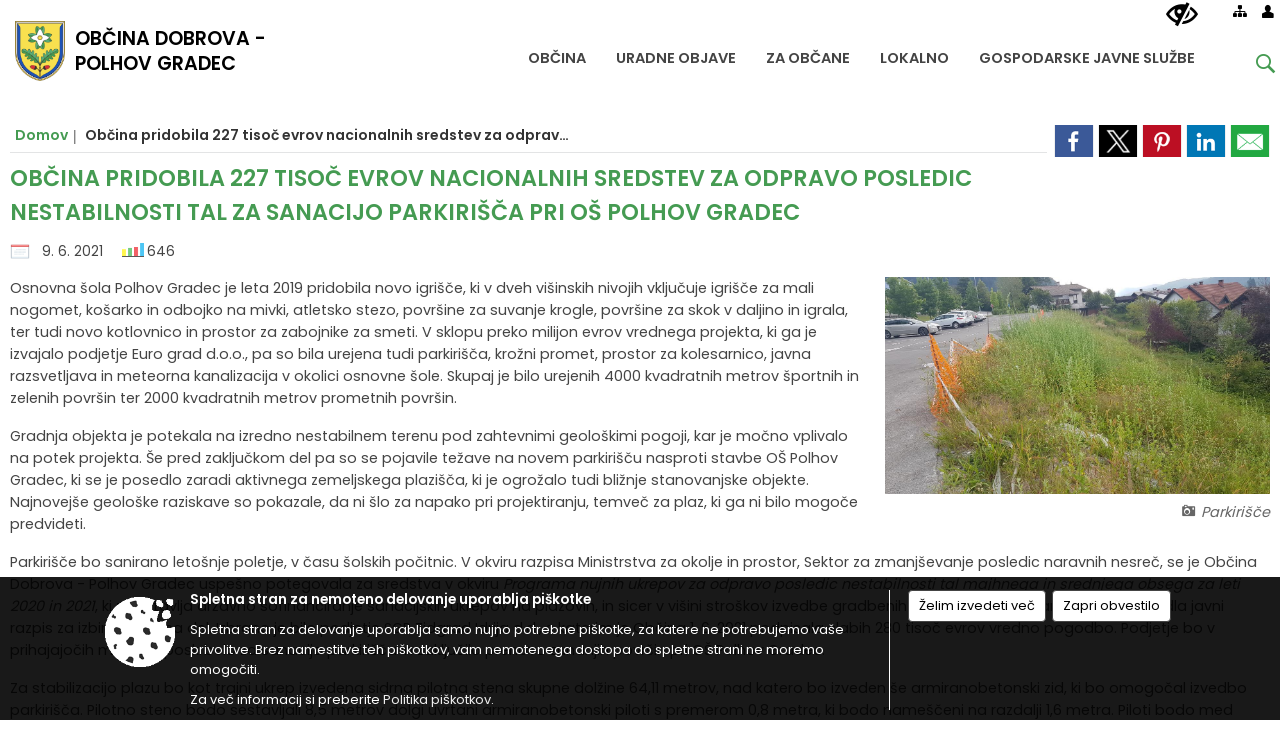

--- FILE ---
content_type: text/html; charset=utf-8
request_url: https://www.dobrova-polhovgradec.si/objava/508534
body_size: 88489
content:



<!DOCTYPE html>
<html lang="sl">
<head prefix="og: https://ogp.me/ns#">
    <meta charset="utf-8" />
    <meta property="og:type" content="website" />
    <title>Občina pridobila 227 tisoč evrov nacionalnih sredstev za odpravo posledic nestabilnosti tal za sanacijo parkirišča pri OŠ Polhov Gradec - dobrova-polhovgradec.si</title>
    <meta property="og:title" content="Občina pridobila 227 tisoč evrov nacionalnih sredstev za odpravo posledic nestabilnosti tal za sanacijo parkirišča pri OŠ Polhov Gradec - dobrova-polhovgradec.si" />
    <meta property="fb:app_id" content="1414532895426376" />
    <meta name="copyright" content="Copyright Sigmateh, 2025. Vse pravice pridržane.">
    <meta name="author" content="E-občina">
    <meta name="description" content="Osnovna &amp;scaron;ola Polhov Gradec je leta 2019 pridobila novo igri&amp;scaron;če, ki v dveh vi&amp;scaron;inskih nivojih vključuje igri&amp;scaron;če za mali nogomet, ko&amp;scaron;arko in odbojko na mivki, atletsko stezo, povr&amp;scaron;ine za suvanje krogle, povr&amp;scaron;ine za skok v daljino in igrala, ter tudi novo kotlovnico in prostor za zabojnike za smeti. V sklopu preko milijon evrov vrednega projekta, ki ga je izvajalo podjetje Euro grad d.o.o., pa so bila urejena tudi parkiri&amp;scaron;ča, krožni promet,..." />
    <meta property="og:description" content="Osnovna &amp;scaron;ola Polhov Gradec je leta 2019 pridobila novo igri&amp;scaron;če, ki v dveh vi&amp;scaron;inskih nivojih vključuje igri&amp;scaron;če za mali nogomet, ko&amp;scaron;arko in odbojko na mivki, atletsko stezo, povr&amp;scaron;ine za suvanje krogle, povr&amp;scaron;ine za skok v daljino in igrala, ter tudi novo kotlovnico in prostor za zabojnike za smeti. V sklopu preko milijon evrov vrednega projekta, ki ga je izvajalo podjetje Euro grad d.o.o., pa so bila urejena tudi parkiri&amp;scaron;ča, krožni promet,..." />
    <meta name="keywords" content="novice, aktualno dogajanje, novice v regiji, obcinske novice, občinske novice, oglasna deska, dogajanje v obcini, dogajanje v občini, obcinska stran, občinska stran, novosti v obcini, novosti v občini, Dobrova - Polhov Gradec, Občina Dobrova - Polhov Gradec" />
    <meta name="viewport" content="width=device-width, initial-scale=1.0" />
        <meta name="facebook-domain-verification" content="ximafs772bqfxf2m8akwnaz5zk2mqx" />
    
    
                    <meta property="og:url" content="https://www.dobrova-polhovgradec.si/objava/508534" />
                    <meta property="og:image" content="http://www.dobrova-polhovgradec.si/Datoteke/Slike/Novice/508534/l_508534_1.jpg" />
                

            <link rel="shortcut icon" href="/favicons/dobrovapolhovgradec/favicon.ico?v=7kxM7lPYPq">
        <link rel="canonical" href="https://www.dobrova-polhovgradec.si/objava/508534" />
        <link rel="sitemap" type="application/xml" title="Sitemap" href="/sitemapxml">

    <script src="/bundles/jquerybasic?v=394"></script>

    <script src="/bundles/bootstrap?v=394"></script>


    <!--[if lte IE 9]>
        <link href="/Scripts/animateit/iefix?v=WVNPMo8DK8TNI_w7e8_RCm17J9vKRIQ26uWUHEE5Dy01" rel="stylesheet"/>

    <![endif]-->
    <link href="/Content/osnovno?v=394" rel="stylesheet"/>

    <link href="/Content/bootstrap/bootstrap.min.css?v=394" rel="stylesheet"/>


    <script type="text/javascript">
        window.addEventListener("DOMContentLoaded", function () {
            if (window.navigator.userAgent.indexOf("Trident/") > 0) {
                alert("Ker za brskanje uporabljate starejšo različico spletnega brskalnika, vse funkcionalnosti spletnega mesta morda ne bodo na voljo. Predlagamo, da namestite Microsoft EDGE, Mozilla Firefox, Google Chrome ali katerega od drugih sodobnih spletnih brskalnikov.");
            }
        });
    </script>

    <script class="structured-data-org" type="application/ld+json">
        {
        "@context":"https://schema.org",
        "@type":"Organization",
        "name":"Občina Dobrova - Polhov Gradec",
        "legalName":"Občina Dobrova - Polhov Gradec",
        "url":"https://www.dobrova-polhovgradec.si",
        "logo":"https://e-obcina.si/Images/Grbi/dobrovapolhovgradec.png",
        "contactPoint":
        {"@type":"ContactPoint","contactType":"Spletna stran Občine Dobrova - Polhov Gradec","telephone":"[01 3601 800]","email":"info@dobrova-polhovgradec.si"}
        }
    </script>



        <link href="/Content/TinyMce/tinymce.min.css" rel="stylesheet" type="text/css" />

            <link href="/Content/Glave/modern9.min.css" rel="stylesheet" type="text/css" />
        <link href="/Content/Personalized/39.min.css" rel="stylesheet" type="text/css" />


    <link rel="stylesheet" href="/Fonts/eoicons/eoicons.css" />

    
    <link href="/Content/Responsive/novica?v=StFp0hTnC6woZi59JX9mogjjEoQcv0xHXfZK_LtP9O01" rel="stylesheet"/>


</head>
<body class="subpage    sl-SI">


    <div id="menu_mobile">
        <div id="header">
            <a href="#menu-left" class="eoicons eoicon-list" style="left: 0;" title="Meni - levo" aria-label="Meni - levo"></a>

            
            <a href="#menu-right" class="eoicons eoicon-user2" style="right: 0;" title="Meni - desno" aria-label="Meni - desno"></a>

        </div>

        <nav id="menu-left" role="navigation" aria-label="Glavna navigacija">
            <ul>
                        <li>
                                    <span>OBČINA</span>
                                                            <ul>
                                        <li>
                                                <span>Predstavitev</span>

                                                <ul>
                                                            <li><a href="/objave/347" target="_self">Vizitka</a></li>
                                                            <li><a href="/objave/187" target="_self">Grb in zastava</a></li>
                                                            <li><a href="/objave/191" target="_self">Občinski praznik</a></li>
                                                            <li><a href="/objave/172" target="_self">Naselja v občini</a></li>
                                                            <li><a href="/katalogjavnegaznacaja" target="_self">Katalog informacij javnega značaja</a></li>
                                                </ul>
                                        </li>
                                        <li>
                                                <span>Organi občine</span>

                                                <ul>
                                                            <li><a href="https://www.dobrova-polhovgradec.si/objave/176" target="_blank">Župan</a></li>
                                                            <li><a href="/objave/294" target="_self">Podžupanji</a></li>
                                                            <li><a href="/objava/248401" target="_self">Nadzorni odbor</a></li>
                                                </ul>
                                        </li>
                                        <li>
                                                <span>Občinska uprava</span>

                                                <ul>
                                                            <li><a href="/objave/230" target="_self">Zaposleni</a></li>
                                                            <li><a href="/objave/255" target="_self">Uradne ure</a></li>
                                                            <li><a href="/objave/183" target="_self">Organigram</a></li>
                                                            <li><a href="http://www.lex-localis.info/TabView/VsebinaTabs.aspx?SectionID=2610de87-a852-44e1-ac66-9d95ec322ee1" target="_blank">Pooblaščeni za vodenje in odločanje</a></li>
                                                            <li><a href="/gdpr" target="_self">Varstvo osebnih podatkov</a></li>
                                                </ul>
                                        </li>
                                        <li>
                                                <span>Občinski svet</span>

                                                <ul>
                                                            <li><a href="/objave/229" target="_self">Člani občinskega sveta</a></li>
                                                            <li><a href="/objava/312231" target="_self">Seje občinskega sveta</a></li>
                                                            <li><a href="/objave/201" target="_self">Naloge in pristojnosti</a></li>
                                                            <li><a href="/objave/115?subcategory=143" target="_self">Delovna telesa</a></li>
                                                            <li><a href="/objava/248340" target="_self">Svet za preventivo in vzgojo v cestnem prometu</a></li>
                                                            <li><a href="/objava/722169" target="_self">Komisija za izdajanje glasila Naš časopis</a></li>
                                                </ul>
                                        </li>
                                        <li>
                                                <a href="/objava/248403" target="_self">Občinska volilna komisija</a>

                                        </li>
                                        <li>
                                                <a href="/objava/878997" target="_self">Skupna občinska uprava Enotnost občin</a>

                                        </li>
                                        <li>
                                                <a href="/objava/249192" target="_self">Medobčinski inšpektorat in redarstvo</a>

                                        </li>
                                        <li>
                                                <span>Krajevne skupnosti</span>

                                                <ul>
                                                            <li><a href="/objava/248435" target="_self">Krajevna skupnost Črni Vrh</a></li>
                                                            <li><a href="/objava/248419" target="_self">Krajevna skupnost Dobrova</a></li>
                                                            <li><a href="/objava/248429" target="_self">Krajevna skupnost Polhov Gradec</a></li>
                                                            <li><a href="/objava/248436" target="_self">Krajevna skupnost Šentjošt</a></li>
                                                </ul>
                                        </li>
                                        <li>
                                                <span>Gasilstvo in civilna zaščita</span>

                                                <ul>
                                                            <li><a href="/objave/49?subcategory=20" target="_self">Gasilska društva</a></li>
                                                            <li><a href="/objava/248406" target="_self">Štab civilne zaščite občine Dobrova-Polhov Gradec</a></li>
                                                            <li><a href="/objava/879026" target="_self">Civilna zaščita SOU EO Kočevje, Kostel, Osilnica, Dobrova-Polhov Gradec in Dobrepolje</a></li>
                                                </ul>
                                        </li>
                                        <li>
                                                <a href="/objave/188" target="_self">Občinski nagrajenci</a>

                                        </li>
                                        <li>
                                                <a href="https://www.dobrova-polhovgradec.si/objave/101" target="_blank">Lokalne volitve 2022</a>

                                        </li>
                                </ul>
                        </li>
                        <li>
                                    <span>URADNE OBJAVE</span>
                                                            <ul>
                                        <li>
                                                <a href="/objave/58" target="_self">Javni razpisi in objave</a>

                                        </li>
                                        <li>
                                                <a href="/acts" target="_self">Predpisi</a>

                                        </li>
                                        <li>
                                                <a href="/objave/161" target="_self">Proračun</a>

                                        </li>
                                        <li>
                                                <a href="/objave/46" target="_self">Projekti in investicije</a>

                                        </li>
                                        <li>
                                                <a href="/objava/902979" target="_self">Program razvoja infrastrukture</a>

                                        </li>
                                        <li>
                                                <a href="/objave/420" target="_self">Temeljni akti</a>

                                        </li>
                                        <li>
                                                <a href="/objave/107" target="_self">Občinski prostorski načrt</a>

                                        </li>
                                        <li>
                                                <a href="/objave/177" target="_self">Strateški dokumenti</a>

                                        </li>
                                </ul>
                        </li>
                        <li>
                                    <span>ZA OBČANE</span>
                                                            <ul>
                                        <li>
                                                <a href="/objave/364" target="_self">Vloge in obrazci</a>

                                        </li>
                                        <li>
                                                <a href="/objave/290" target="_self">Participativni proračun</a>

                                        </li>
                                        <li>
                                                <a href="/objava/801271" target="_self">Poplave - avgust 2023</a>

                                        </li>
                                        <li>
                                                <a href="/objave/53" target="_self">Pomembne številke</a>

                                        </li>
                                        <li>
                                                <a href="https://www.dobrova-polhovgradec.si/objava/253827" target="_blank">Upravna enota</a>

                                        </li>
                                        <li>
                                                <span>Socialno varstvo in denarne pomoči</span>

                                                <ul>
                                                            <li><a href="/objava/690047" target="_self">Občinske denarne pomoči </a></li>
                                                            <li><a href="/objava/690102" target="_self">Denarna nagrada za novorojenca</a></li>
                                                            <li><a href="/objava/690548" target="_self">Pomoč družini na domu</a></li>
                                                            <li><a href="/objava/690132" target="_self">Subvencija najemnine</a></li>
                                                            <li><a href="/objava/690545" target="_self">Zdravstveno zavarovanje</a></li>
                                                            <li><a href="/objava/690546" target="_self">Družinski pomočnik</a></li>
                                                            <li><a href="/objava/690565" target="_self">Institucionalno varstvo</a></li>
                                                            <li><a href="/objava/690573" target="_self">Letovanje za starejše</a></li>
                                                            <li><a href="/objava/690577" target="_self">Organizacije s področja socialnega varstva</a></li>
                                                            <li><a href="/objava/690044" target="_self">Portal eUprava</a></li>
                                                </ul>
                                        </li>
                                        <li>
                                                <span>Šolstvo in predšolska vzgoja</span>

                                                <ul>
                                                            <li><a href="https://www.osdobrova.si/" target="_blank">OŠ Dobrova</a></li>
                                                            <li><a href="http://www.ospg.si/" target="_blank">OŠ Polhov Gradec</a></li>
                                                            <li><a href="/objava/356746" target="_self">Vpis v vrtec</a></li>
                                                            <li><a href="/objava/786977" target="_self">Centralni čakalni seznam za vrtec 2025/26</a></li>
                                                            <li><a href="/objava/356773" target="_self">Znižano plačilo vrtca</a></li>
                                                            <li><a href="/objava/356780" target="_self">Rezervacija mesta v vrtcu</a></li>
                                                            <li><a href="/objava/356789" target="_self">Zasebni vrtci in varuhi predšolskih otrok</a></li>
                                                </ul>
                                        </li>
                                        <li>
                                                <a href="http://www.grad-polhovgradec.si/" target="_blank">Javni zavod Polhograjska graščina</a>

                                        </li>
                                        <li>
                                                <a href="/objava/588312" target="_self">Turistična taksa</a>

                                        </li>
                                        <li>
                                                <a href="/objave/404" target="_self">Vprašajte občino</a>

                                        </li>
                                        <li>
                                                <a href="https://dobrovapolhovgradec.e-obcina.si/objave/391" target="_blank">Predlagajte občini</a>

                                        </li>
                                        <li>
                                                <a href="/objava/356795" target="_self">Oskrba najdenih živali</a>

                                        </li>
                                </ul>
                        </li>
                        <li>
                                    <span>LOKALNO</span>
                                                            <ul>
                                        <li>
                                                <span>Tržnica</span>

                                                <ul>
                                                            <li><a href="/objava/831833" target="_self">Tržnica Dobrova</a></li>
                                                            <li><a href="/objava/249282" target="_self">Tržnica Vič</a></li>
                                                </ul>
                                        </li>
                                        <li>
                                                <a href="/objave/49" target="_self">Društva</a>

                                        </li>
                                        <li>
                                                <a href="/objave/43" target="_self">Koledar dogodkov</a>

                                        </li>
                                        <li>
                                                <a href="/objave/171" target="_self">Lokacije defibrilatorjev</a>

                                        </li>
                                        <li>
                                                <span>Športni objekti</span>

                                                <ul>
                                                            <li><a href="/objava/253830" target="_self">Aktivnosti</a></li>
                                                            <li><a href="/objava/248515" target="_self">Športna dvorana Dobrova</a></li>
                                                            <li><a href="/objava/248518" target="_self">Športna dvorana Polhov Gradec</a></li>
                                                            <li><a href="/objava/854617" target="_self">Drsališče Gabrje</a></li>
                                                </ul>
                                        </li>
                                        <li>
                                                <a href="/gallery" target="_self">Fotogalerija</a>

                                        </li>
                                        <li>
                                                <a href="/objave/38" target="_self">Lokalni utrip - novice</a>

                                        </li>
                                        <li>
                                                <a href="/objava/349895" target="_self">Merilniki hitrosti</a>

                                        </li>
                                        <li>
                                                <a href="/objava/659297" target="_self">Lokalni ponudniki hrane in izdelkov</a>

                                        </li>
                                        <li>
                                                <span>Trajnostni razvoj turizma</span>

                                                <ul>
                                                            <li><a href="/objava/380091" target="_self">Strategija trajnostnega razvoja</a></li>
                                                            <li><a href="/objava/380098" target="_self">Blagajeva dežela</a></li>
                                                            <li><a href="/objava/380123" target="_self">Skrb za okolje</a></li>
                                                            <li><a href="http://visitpolhovgradec.si/" target="_blank">Visit Polhov Gradec</a></li>
                                                </ul>
                                        </li>
                                        <li>
                                                <span>Župnije</span>

                                                <ul>
                                                            <li><a href="/objava/250080" target="_self">Župnija Črni Vrh</a></li>
                                                            <li><a href="/objava/353226" target="_self">Župnija Dobrova</a></li>
                                                            <li><a href="/objava/250088" target="_self">Župnija Polhov Gradec</a></li>
                                                            <li><a href="/objava/250089" target="_self">Župnija Šentjošt</a></li>
                                                </ul>
                                        </li>
                                        <li>
                                                <a href="https://www.osmrtnice.si/objave/300?municipality_id=39" target="_blank">Osmrtnice</a>

                                        </li>
                                </ul>
                        </li>
                        <li>
                                    <span>GOSPODARSKE JAVNE SLUŽBE</span>
                                                            <ul>
                                        <li>
                                                <span>Vodovod</span>

                                                <ul>
                                                            <li><a href="/objava/251212" target="_self">Oskrba s pitno vodo</a></li>
                                                            <li><a href="/objave/31" target="_self">Obvestila</a></li>
                                                            <li><a href="/objava/869142" target="_self">Analize pitne vode</a></li>
                                                            <li><a href="/objava/358303" target="_self">Koristne informacije</a></li>
                                                            <li><a href="/objava/1040623" target="_self">Priporočila, navodila in mnenja za pitno vodo</a></li>
                                                            <li><a href="/objava/966598" target="_self">Priporočila - zasebni vodovodi</a></li>
                                                            <li><a href="/objava/358329" target="_self">Zakonodaja</a></li>
                                                            <li><a href="/objava/633711" target="_self">Cenik storitev</a></li>
                                                            <li><a href="https://www.dobrova-polhovgradec.si/objave/230" target="_blank">Režijski obrat</a></li>
                                                </ul>
                                        </li>
                                        <li>
                                                <span>Pokopališče</span>

                                                <ul>
                                                            <li><a href="/objava/358369" target="_self">Osnovne informacije</a></li>
                                                            <li><a href="/objava/625730" target="_self">Pogrebne službe</a></li>
                                                            <li><a href="/objava/358386" target="_self">Zakonodaja</a></li>
                                                            <li><a href="/objava/428814" target="_self">Cenik storitev</a></li>
                                                            <li><a href="https://www.dobrova-polhovgradec.si/objave/230" target="_blank">Režijski obrat</a></li>
                                                </ul>
                                        </li>
                                        <li>
                                                <span>Ceste</span>

                                                <ul>
                                                            <li><a href="/objave/274" target="_self">Zapore cest</a></li>
                                                            <li><a href="https://www.dobrova-polhovgradec.si/objava/1008448" target="_blank">Zimska služba</a></li>
                                                            <li><a href="/objava/625802" target="_self">Lokalne ceste in javne poti</a></li>
                                                            <li><a href="/objava/988834" target="_self">Urejanje lastništva in kategorizacije cest</a></li>
                                                </ul>
                                        </li>
                                        <li>
                                                <a href="/objava/353403" target="_self">Javni potniški promet</a>

                                        </li>
                                        <li>
                                                <span>Ravnanje z odpadki</span>

                                                <ul>
                                                            <li><a href="/objava/428898" target="_self">Obvestila</a></li>
                                                            <li><a href="/objava/428892" target="_self">Zbiranje odpadkov</a></li>
                                                            <li><a href="/objava/428888" target="_self">Zbiranje odpadkov na ekootokih</a></li>
                                                            <li><a href="/objava/625722" target="_self">Seznam ekootokov</a></li>
                                                            <li><a href="/objava/428889" target="_self">Kosovni odvoz</a></li>
                                                            <li><a href="https://www.vokasnaga.si/odpadki/aktualni-ceniki" target="_blank">Cenik storitev</a></li>
                                                            <li><a href="https://www.vokasnaga.si/" target="_blank">JP VOKA SNAGA</a></li>
                                                </ul>
                                        </li>
                                        <li>
                                                <span>Komunalne vode</span>

                                                <ul>
                                                            <li><a href="https://www.vokasnaga.si/informacije/male-komunalne-cistilne-naprave-greznice" target="_blank">Male komunalne čistilne naprave</a></li>
                                                            <li><a href="https://www.vokasnaga.si/informacije/male-komunalne-cistilne-naprave-greznice" target="_blank">Greznice</a></li>
                                                            <li><a href="/objava/632867" target="_self">Kanalizacijski sistemi</a></li>
                                                            <li><a href="https://www.vokasnaga.si/pitna-odpadna-voda/ceniki" target="_blank">Cenik storitev</a></li>
                                                            <li><a href="https://www.vokasnaga.si/" target="_blank">JP VOKA SNAGA</a></li>
                                                </ul>
                                        </li>
                                        <li>
                                                <a href="https://www.gov.si/teme/dimnikarske-storitve/" target="_blank">Dimnikarske storitve</a>

                                        </li>
                                </ul>
                        </li>

            </ul>
        </nav>

        <nav id="menu-right" role="navigation" aria-label="Nastavitve">
            <ul>
                    <li>
                        <a id="login-link-mobile" href="/Prijava">Prijava</a>
                        <script type="text/javascript">
                            $(function () {
                                $("#login-link-mobile").prop("href", "/prijava?ReturnUrl=" + window.location.pathname);
                            });
                        </script>
                    </li>
                    <li>
                        <a href="/Registracija">Registracija</a>
                    </li>
            </ul>
        </nav>
    </div>
    <script type="text/javascript">
        $(function () {
            $("#menu-left .mm-btn_close").removeClass("mm-btn_close").addClass("mm-btn_search");
            $("#menu-left .mm-btn_search").attr("href", "javascript:void(0);");

            $(document).on("click", "#menu-left .mm-btn_search", function () {
                $("#menu-left .mm-searchfield").submit();
            });

            $("nav#menu-left .mm-navbars_top .mm-navbar .mm-btn_search").removeAttr("aria-owns"); // brez tega je celotna stran aria-hidden=true
        })



        document.addEventListener(
            "DOMContentLoaded", () => {
            new Mmenu("nav#menu-left", {
                "offCanvas": {
                    "position": "left-front"
                },
                "theme": "dark",
                "navbar": {
                    "title": "Glavni meni"
                },
                "navbars": [
                    {
                        "position": "top",
                        "content": [
                            "searchfield"
                        ]
                    }

,{"position": "bottom","content": ["<a class='eoicons eoicon-phone2' href='tel:01 3601 800'></a>","<a class='eoicons eoicon-mail' href='mailto:info@dobrova-polhovgradec.si'></a>"]}                ],
                "searchfield": {
                    placeholder: "Začni iskanje...",
                    title: "Za pričetek iskanja kliknite na puščico >",
                    noResults: "",
                    add: true,
                    search: false,
                    searchIn: "#abc123"
                }
            }, {
                "searchfield": {
                    "form": {
                        action: "/search",
                        method: "get"
                    },
                    "input": {
                        type: "text",
                        name: "search_term",
                        id: "searchform"
                    },
                    "submit": true
                }
            });

            new Mmenu("nav#menu-right", {
                "offCanvas": {
                    "position": "right-front"
                },
                "theme": "dark",
                "navbar": {
                    "title": "Uporabnik"
                }
            });

            if ($("#vsebina .modal").length > 0) {
                $.each($("#vsebina .modal"), function () {
                    $(this).appendTo("body");
                });
            }
        });
    </script>
    <style type="text/css">
        .mm-navbars.mm-navbars--bottom {
            font-size: 1.5rem;
        }
    </style>

<div id="head-container" class="headstyle-modern9 d-print-none">
    <div id="glava">
        <a id="jump-to-main-content" href="#maincontent" aria-label="Skok na vsebino">Skok na vsebino</a>
        <div class="top_container">
            <ul id="admin_menu" class="skrij_pod_815">
                
                


                    <li class="skrij_pod_815">
                        <a class="eoicons eoicon-blind" href="#" onclick="$('#bps_control').modal('show');" title="Uporabniki z različnimi oblikami oviranosti" aria-label="Uporabniki z različnimi oblikami oviranosti"></a>
                    </li>
                    <li class="skrij_pod_815">
                        <a class="eoicons eoicon-sitemap" href="/sitemap" title="Kazalo strani" aria-label="Kazalo strani"></a>
                    </li>
                                                                                                                                                                                    <li class="skrij_pod_815">
                        <a class="eoicons eoicon-user" id="login-link" href="/prijava" title="Prijava" aria-label="Prijava"></a>
                        <script type="text/javascript">
                            $(function () {
                                $("#login-link").prop("href", "/prijava?ReturnUrl=" + window.location.pathname);
                            });
                        </script>
                    </li>
            </ul>

            <div id="logo_container">
    <a href="/">
            <img alt="Grb Občine Dobrova - Polhov Gradec" id="logo" src="/Images/Grbi/dobrovapolhovgradec.png" />
                    <div id="municipality_name">
                <span class="municipality_word">
Občina                </span>
Dobrova - Polhov Gradec            </div>
    </a>
</div>



            <div id="alt_menu_container">
                
<div id="menu_desktop">
    <div>
        <div class="MeniClass" role="navigation" aria-label="Glavna navigacija">
            <ul id="main_menu" role="menubar">
                        <li role="none">
                                <a role="menuitem" href="#" target="_self" class="menu_title" aria-haspopup="true">
                                    <span style="border-color:">OBČINA</span>
                                </a>
                                                            <ul role="menu" class="menu_column" style="border-left-color:;">
                                        <li role="none" class="col-md-auto px-0">
                                                <a role="menuitem" aria-haspopup="true" href="#">Predstavitev</a>

                                                <ul role="menu" class="submenu">
                                                            <li role="none" class="col-md-auto px-0"><a role="menuitem" href="/objave/347" target="_self">Vizitka</a></li>
                                                            <li role="none" class="col-md-auto px-0"><a role="menuitem" href="/objave/187" target="_self">Grb in zastava</a></li>
                                                            <li role="none" class="col-md-auto px-0"><a role="menuitem" href="/objave/191" target="_self">Občinski praznik</a></li>
                                                            <li role="none" class="col-md-auto px-0"><a role="menuitem" href="/objave/172" target="_self">Naselja v občini</a></li>
                                                            <li role="none" class="col-md-auto px-0"><a role="menuitem" href="/katalogjavnegaznacaja" target="_self">Katalog informacij javnega značaja</a></li>
                                                </ul>
                                        </li>
                                        <li role="none" class="col-md-auto px-0">
                                                <a role="menuitem" aria-haspopup="true" href="#">Organi občine</a>

                                                <ul role="menu" class="submenu">
                                                            <li role="none" class="col-md-auto px-0"><a role="menuitem" href="https://www.dobrova-polhovgradec.si/objave/176" target="_blank">Župan</a></li>
                                                            <li role="none" class="col-md-auto px-0"><a role="menuitem" href="/objave/294" target="_self">Podžupanji</a></li>
                                                            <li role="none" class="col-md-auto px-0"><a role="menuitem" href="/objava/248401" target="_self">Nadzorni odbor</a></li>
                                                </ul>
                                        </li>
                                        <li role="none" class="col-md-auto px-0">
                                                <a role="menuitem" aria-haspopup="true" href="#">Občinska uprava</a>

                                                <ul role="menu" class="submenu">
                                                            <li role="none" class="col-md-auto px-0"><a role="menuitem" href="/objave/230" target="_self">Zaposleni</a></li>
                                                            <li role="none" class="col-md-auto px-0"><a role="menuitem" href="/objave/255" target="_self">Uradne ure</a></li>
                                                            <li role="none" class="col-md-auto px-0"><a role="menuitem" href="/objave/183" target="_self">Organigram</a></li>
                                                            <li role="none" class="col-md-auto px-0"><a role="menuitem" href="http://www.lex-localis.info/TabView/VsebinaTabs.aspx?SectionID=2610de87-a852-44e1-ac66-9d95ec322ee1" target="_blank">Pooblaščeni za vodenje in odločanje</a></li>
                                                            <li role="none" class="col-md-auto px-0"><a role="menuitem" href="/gdpr" target="_self">Varstvo osebnih podatkov</a></li>
                                                </ul>
                                        </li>
                                        <li role="none" class="col-md-auto px-0">
                                                <a role="menuitem" aria-haspopup="true" href="#">Občinski svet</a>

                                                <ul role="menu" class="submenu">
                                                            <li role="none" class="col-md-auto px-0"><a role="menuitem" href="/objave/229" target="_self">Člani občinskega sveta</a></li>
                                                            <li role="none" class="col-md-auto px-0"><a role="menuitem" href="/objava/312231" target="_self">Seje občinskega sveta</a></li>
                                                            <li role="none" class="col-md-auto px-0"><a role="menuitem" href="/objave/201" target="_self">Naloge in pristojnosti</a></li>
                                                            <li role="none" class="col-md-auto px-0"><a role="menuitem" href="/objave/115?subcategory=143" target="_self">Delovna telesa</a></li>
                                                            <li role="none" class="col-md-auto px-0"><a role="menuitem" href="/objava/248340" target="_self">Svet za preventivo in vzgojo v cestnem prometu</a></li>
                                                            <li role="none" class="col-md-auto px-0"><a role="menuitem" href="/objava/722169" target="_self">Komisija za izdajanje glasila Naš časopis</a></li>
                                                </ul>
                                        </li>
                                        <li role="none" class="col-md-auto px-0">
                                                <a role="menuitem" aria-haspopup="false" href="/objava/248403" target="_self">Občinska volilna komisija</a>

                                        </li>
                                        <li role="none" class="col-md-auto px-0">
                                                <a role="menuitem" aria-haspopup="false" href="/objava/878997" target="_self">Skupna občinska uprava Enotnost občin</a>

                                        </li>
                                        <li role="none" class="col-md-auto px-0">
                                                <a role="menuitem" aria-haspopup="false" href="/objava/249192" target="_self">Medobčinski inšpektorat in redarstvo</a>

                                        </li>
                                        <li role="none" class="col-md-auto px-0">
                                                <a role="menuitem" aria-haspopup="true" href="#">Krajevne skupnosti</a>

                                                <ul role="menu" class="submenu">
                                                            <li role="none" class="col-md-auto px-0"><a role="menuitem" href="/objava/248435" target="_self">Krajevna skupnost Črni Vrh</a></li>
                                                            <li role="none" class="col-md-auto px-0"><a role="menuitem" href="/objava/248419" target="_self">Krajevna skupnost Dobrova</a></li>
                                                            <li role="none" class="col-md-auto px-0"><a role="menuitem" href="/objava/248429" target="_self">Krajevna skupnost Polhov Gradec</a></li>
                                                            <li role="none" class="col-md-auto px-0"><a role="menuitem" href="/objava/248436" target="_self">Krajevna skupnost Šentjošt</a></li>
                                                </ul>
                                        </li>
                                        <li role="none" class="col-md-auto px-0">
                                                <a role="menuitem" aria-haspopup="true" href="#">Gasilstvo in civilna zaščita</a>

                                                <ul role="menu" class="submenu">
                                                            <li role="none" class="col-md-auto px-0"><a role="menuitem" href="/objave/49?subcategory=20" target="_self">Gasilska društva</a></li>
                                                            <li role="none" class="col-md-auto px-0"><a role="menuitem" href="/objava/248406" target="_self">Štab civilne zaščite občine Dobrova-Polhov Gradec</a></li>
                                                            <li role="none" class="col-md-auto px-0"><a role="menuitem" href="/objava/879026" target="_self">Civilna zaščita SOU EO Kočevje, Kostel, Osilnica, Dobrova-Polhov Gradec in Dobrepolje</a></li>
                                                </ul>
                                        </li>
                                        <li role="none" class="col-md-auto px-0">
                                                <a role="menuitem" aria-haspopup="false" href="/objave/188" target="_self">Občinski nagrajenci</a>

                                        </li>
                                        <li role="none" class="col-md-auto px-0">
                                                <a role="menuitem" aria-haspopup="false" href="https://www.dobrova-polhovgradec.si/objave/101" target="_blank">Lokalne volitve 2022</a>

                                        </li>
                                </ul>
                        </li>
                        <li role="none">
                                <a role="menuitem" href="#" target="_self" class="menu_title" aria-haspopup="true">
                                    <span style="border-color:">URADNE OBJAVE</span>
                                </a>
                                                            <ul role="menu" class="menu_column" style="border-left-color:;">
                                        <li role="none" class="col-md-auto px-0">
                                                <a role="menuitem" aria-haspopup="false" href="/objave/58" target="_self">Javni razpisi in objave</a>

                                        </li>
                                        <li role="none" class="col-md-auto px-0">
                                                <a role="menuitem" aria-haspopup="false" href="/acts" target="_self">Predpisi</a>

                                        </li>
                                        <li role="none" class="col-md-auto px-0">
                                                <a role="menuitem" aria-haspopup="false" href="/objave/161" target="_self">Proračun</a>

                                        </li>
                                        <li role="none" class="col-md-auto px-0">
                                                <a role="menuitem" aria-haspopup="false" href="/objave/46" target="_self">Projekti in investicije</a>

                                        </li>
                                        <li role="none" class="col-md-auto px-0">
                                                <a role="menuitem" aria-haspopup="false" href="/objava/902979" target="_self">Program razvoja infrastrukture</a>

                                        </li>
                                        <li role="none" class="col-md-auto px-0">
                                                <a role="menuitem" aria-haspopup="false" href="/objave/420" target="_self">Temeljni akti</a>

                                        </li>
                                        <li role="none" class="col-md-auto px-0">
                                                <a role="menuitem" aria-haspopup="false" href="/objave/107" target="_self">Občinski prostorski načrt</a>

                                        </li>
                                        <li role="none" class="col-md-auto px-0">
                                                <a role="menuitem" aria-haspopup="false" href="/objave/177" target="_self">Strateški dokumenti</a>

                                        </li>
                                </ul>
                        </li>
                        <li role="none">
                                <a role="menuitem" href="#" target="_self" class="menu_title" aria-haspopup="true">
                                    <span style="border-color:">ZA OBČANE</span>
                                </a>
                                                            <ul role="menu" class="menu_column" style="border-left-color:;">
                                        <li role="none" class="col-md-auto px-0">
                                                <a role="menuitem" aria-haspopup="false" href="/objave/364" target="_self">Vloge in obrazci</a>

                                        </li>
                                        <li role="none" class="col-md-auto px-0">
                                                <a role="menuitem" aria-haspopup="false" href="/objave/290" target="_self">Participativni proračun</a>

                                        </li>
                                        <li role="none" class="col-md-auto px-0">
                                                <a role="menuitem" aria-haspopup="false" href="/objava/801271" target="_self">Poplave - avgust 2023</a>

                                        </li>
                                        <li role="none" class="col-md-auto px-0">
                                                <a role="menuitem" aria-haspopup="false" href="/objave/53" target="_self">Pomembne številke</a>

                                        </li>
                                        <li role="none" class="col-md-auto px-0">
                                                <a role="menuitem" aria-haspopup="false" href="https://www.dobrova-polhovgradec.si/objava/253827" target="_blank">Upravna enota</a>

                                        </li>
                                        <li role="none" class="col-md-auto px-0">
                                                <a role="menuitem" aria-haspopup="true" href="#">Socialno varstvo in denarne pomoči</a>

                                                <ul role="menu" class="submenu">
                                                            <li role="none" class="col-md-auto px-0"><a role="menuitem" href="/objava/690047" target="_self">Občinske denarne pomoči </a></li>
                                                            <li role="none" class="col-md-auto px-0"><a role="menuitem" href="/objava/690102" target="_self">Denarna nagrada za novorojenca</a></li>
                                                            <li role="none" class="col-md-auto px-0"><a role="menuitem" href="/objava/690548" target="_self">Pomoč družini na domu</a></li>
                                                            <li role="none" class="col-md-auto px-0"><a role="menuitem" href="/objava/690132" target="_self">Subvencija najemnine</a></li>
                                                            <li role="none" class="col-md-auto px-0"><a role="menuitem" href="/objava/690545" target="_self">Zdravstveno zavarovanje</a></li>
                                                            <li role="none" class="col-md-auto px-0"><a role="menuitem" href="/objava/690546" target="_self">Družinski pomočnik</a></li>
                                                            <li role="none" class="col-md-auto px-0"><a role="menuitem" href="/objava/690565" target="_self">Institucionalno varstvo</a></li>
                                                            <li role="none" class="col-md-auto px-0"><a role="menuitem" href="/objava/690573" target="_self">Letovanje za starejše</a></li>
                                                            <li role="none" class="col-md-auto px-0"><a role="menuitem" href="/objava/690577" target="_self">Organizacije s področja socialnega varstva</a></li>
                                                            <li role="none" class="col-md-auto px-0"><a role="menuitem" href="/objava/690044" target="_self">Portal eUprava</a></li>
                                                </ul>
                                        </li>
                                        <li role="none" class="col-md-auto px-0">
                                                <a role="menuitem" aria-haspopup="true" href="#">Šolstvo in predšolska vzgoja</a>

                                                <ul role="menu" class="submenu">
                                                            <li role="none" class="col-md-auto px-0"><a role="menuitem" href="https://www.osdobrova.si/" target="_blank">OŠ Dobrova</a></li>
                                                            <li role="none" class="col-md-auto px-0"><a role="menuitem" href="http://www.ospg.si/" target="_blank">OŠ Polhov Gradec</a></li>
                                                            <li role="none" class="col-md-auto px-0"><a role="menuitem" href="/objava/356746" target="_self">Vpis v vrtec</a></li>
                                                            <li role="none" class="col-md-auto px-0"><a role="menuitem" href="/objava/786977" target="_self">Centralni čakalni seznam za vrtec 2025/26</a></li>
                                                            <li role="none" class="col-md-auto px-0"><a role="menuitem" href="/objava/356773" target="_self">Znižano plačilo vrtca</a></li>
                                                            <li role="none" class="col-md-auto px-0"><a role="menuitem" href="/objava/356780" target="_self">Rezervacija mesta v vrtcu</a></li>
                                                            <li role="none" class="col-md-auto px-0"><a role="menuitem" href="/objava/356789" target="_self">Zasebni vrtci in varuhi predšolskih otrok</a></li>
                                                </ul>
                                        </li>
                                        <li role="none" class="col-md-auto px-0">
                                                <a role="menuitem" aria-haspopup="false" href="http://www.grad-polhovgradec.si/" target="_blank">Javni zavod Polhograjska graščina</a>

                                        </li>
                                        <li role="none" class="col-md-auto px-0">
                                                <a role="menuitem" aria-haspopup="false" href="/objava/588312" target="_self">Turistična taksa</a>

                                        </li>
                                        <li role="none" class="col-md-auto px-0">
                                                <a role="menuitem" aria-haspopup="false" href="/objave/404" target="_self">Vprašajte občino</a>

                                        </li>
                                        <li role="none" class="col-md-auto px-0">
                                                <a role="menuitem" aria-haspopup="false" href="https://dobrovapolhovgradec.e-obcina.si/objave/391" target="_blank">Predlagajte občini</a>

                                        </li>
                                        <li role="none" class="col-md-auto px-0">
                                                <a role="menuitem" aria-haspopup="false" href="/objava/356795" target="_self">Oskrba najdenih živali</a>

                                        </li>
                                </ul>
                        </li>
                        <li role="none">
                                <a role="menuitem" href="#" target="_self" class="menu_title" aria-haspopup="true">
                                    <span style="border-color:">LOKALNO</span>
                                </a>
                                                            <ul role="menu" class="menu_column" style="border-left-color:;">
                                        <li role="none" class="col-md-auto px-0">
                                                <a role="menuitem" aria-haspopup="true" href="#">Tržnica</a>

                                                <ul role="menu" class="submenu">
                                                            <li role="none" class="col-md-auto px-0"><a role="menuitem" href="/objava/831833" target="_self">Tržnica Dobrova</a></li>
                                                            <li role="none" class="col-md-auto px-0"><a role="menuitem" href="/objava/249282" target="_self">Tržnica Vič</a></li>
                                                </ul>
                                        </li>
                                        <li role="none" class="col-md-auto px-0">
                                                <a role="menuitem" aria-haspopup="false" href="/objave/49" target="_self">Društva</a>

                                        </li>
                                        <li role="none" class="col-md-auto px-0">
                                                <a role="menuitem" aria-haspopup="false" href="/objave/43" target="_self">Koledar dogodkov</a>

                                        </li>
                                        <li role="none" class="col-md-auto px-0">
                                                <a role="menuitem" aria-haspopup="false" href="/objave/171" target="_self">Lokacije defibrilatorjev</a>

                                        </li>
                                        <li role="none" class="col-md-auto px-0">
                                                <a role="menuitem" aria-haspopup="true" href="#">Športni objekti</a>

                                                <ul role="menu" class="submenu">
                                                            <li role="none" class="col-md-auto px-0"><a role="menuitem" href="/objava/253830" target="_self">Aktivnosti</a></li>
                                                            <li role="none" class="col-md-auto px-0"><a role="menuitem" href="/objava/248515" target="_self">Športna dvorana Dobrova</a></li>
                                                            <li role="none" class="col-md-auto px-0"><a role="menuitem" href="/objava/248518" target="_self">Športna dvorana Polhov Gradec</a></li>
                                                            <li role="none" class="col-md-auto px-0"><a role="menuitem" href="/objava/854617" target="_self">Drsališče Gabrje</a></li>
                                                </ul>
                                        </li>
                                        <li role="none" class="col-md-auto px-0">
                                                <a role="menuitem" aria-haspopup="false" href="/gallery" target="_self">Fotogalerija</a>

                                        </li>
                                        <li role="none" class="col-md-auto px-0">
                                                <a role="menuitem" aria-haspopup="false" href="/objave/38" target="_self">Lokalni utrip - novice</a>

                                        </li>
                                        <li role="none" class="col-md-auto px-0">
                                                <a role="menuitem" aria-haspopup="false" href="/objava/349895" target="_self">Merilniki hitrosti</a>

                                        </li>
                                        <li role="none" class="col-md-auto px-0">
                                                <a role="menuitem" aria-haspopup="false" href="/objava/659297" target="_self">Lokalni ponudniki hrane in izdelkov</a>

                                        </li>
                                        <li role="none" class="col-md-auto px-0">
                                                <a role="menuitem" aria-haspopup="true" href="#">Trajnostni razvoj turizma</a>

                                                <ul role="menu" class="submenu">
                                                            <li role="none" class="col-md-auto px-0"><a role="menuitem" href="/objava/380091" target="_self">Strategija trajnostnega razvoja</a></li>
                                                            <li role="none" class="col-md-auto px-0"><a role="menuitem" href="/objava/380098" target="_self">Blagajeva dežela</a></li>
                                                            <li role="none" class="col-md-auto px-0"><a role="menuitem" href="/objava/380123" target="_self">Skrb za okolje</a></li>
                                                            <li role="none" class="col-md-auto px-0"><a role="menuitem" href="http://visitpolhovgradec.si/" target="_blank">Visit Polhov Gradec</a></li>
                                                </ul>
                                        </li>
                                        <li role="none" class="col-md-auto px-0">
                                                <a role="menuitem" aria-haspopup="true" href="#">Župnije</a>

                                                <ul role="menu" class="submenu">
                                                            <li role="none" class="col-md-auto px-0"><a role="menuitem" href="/objava/250080" target="_self">Župnija Črni Vrh</a></li>
                                                            <li role="none" class="col-md-auto px-0"><a role="menuitem" href="/objava/353226" target="_self">Župnija Dobrova</a></li>
                                                            <li role="none" class="col-md-auto px-0"><a role="menuitem" href="/objava/250088" target="_self">Župnija Polhov Gradec</a></li>
                                                            <li role="none" class="col-md-auto px-0"><a role="menuitem" href="/objava/250089" target="_self">Župnija Šentjošt</a></li>
                                                </ul>
                                        </li>
                                        <li role="none" class="col-md-auto px-0">
                                                <a role="menuitem" aria-haspopup="false" href="https://www.osmrtnice.si/objave/300?municipality_id=39" target="_blank">Osmrtnice</a>

                                        </li>
                                </ul>
                        </li>
                        <li role="none">
                                <a role="menuitem" href="#" target="_self" class="menu_title" aria-haspopup="true">
                                    <span style="border-color:">GOSPODARSKE JAVNE SLUŽBE</span>
                                </a>
                                                            <ul role="menu" class="menu_column" style="border-left-color:;">
                                        <li role="none" class="col-md-auto px-0">
                                                <a role="menuitem" aria-haspopup="true" href="#">Vodovod</a>

                                                <ul role="menu" class="submenu">
                                                            <li role="none" class="col-md-auto px-0"><a role="menuitem" href="/objava/251212" target="_self">Oskrba s pitno vodo</a></li>
                                                            <li role="none" class="col-md-auto px-0"><a role="menuitem" href="/objave/31" target="_self">Obvestila</a></li>
                                                            <li role="none" class="col-md-auto px-0"><a role="menuitem" href="/objava/869142" target="_self">Analize pitne vode</a></li>
                                                            <li role="none" class="col-md-auto px-0"><a role="menuitem" href="/objava/358303" target="_self">Koristne informacije</a></li>
                                                            <li role="none" class="col-md-auto px-0"><a role="menuitem" href="/objava/1040623" target="_self">Priporočila, navodila in mnenja za pitno vodo</a></li>
                                                            <li role="none" class="col-md-auto px-0"><a role="menuitem" href="/objava/966598" target="_self">Priporočila - zasebni vodovodi</a></li>
                                                            <li role="none" class="col-md-auto px-0"><a role="menuitem" href="/objava/358329" target="_self">Zakonodaja</a></li>
                                                            <li role="none" class="col-md-auto px-0"><a role="menuitem" href="/objava/633711" target="_self">Cenik storitev</a></li>
                                                            <li role="none" class="col-md-auto px-0"><a role="menuitem" href="https://www.dobrova-polhovgradec.si/objave/230" target="_blank">Režijski obrat</a></li>
                                                </ul>
                                        </li>
                                        <li role="none" class="col-md-auto px-0">
                                                <a role="menuitem" aria-haspopup="true" href="#">Pokopališče</a>

                                                <ul role="menu" class="submenu">
                                                            <li role="none" class="col-md-auto px-0"><a role="menuitem" href="/objava/358369" target="_self">Osnovne informacije</a></li>
                                                            <li role="none" class="col-md-auto px-0"><a role="menuitem" href="/objava/625730" target="_self">Pogrebne službe</a></li>
                                                            <li role="none" class="col-md-auto px-0"><a role="menuitem" href="/objava/358386" target="_self">Zakonodaja</a></li>
                                                            <li role="none" class="col-md-auto px-0"><a role="menuitem" href="/objava/428814" target="_self">Cenik storitev</a></li>
                                                            <li role="none" class="col-md-auto px-0"><a role="menuitem" href="https://www.dobrova-polhovgradec.si/objave/230" target="_blank">Režijski obrat</a></li>
                                                </ul>
                                        </li>
                                        <li role="none" class="col-md-auto px-0">
                                                <a role="menuitem" aria-haspopup="true" href="#">Ceste</a>

                                                <ul role="menu" class="submenu">
                                                            <li role="none" class="col-md-auto px-0"><a role="menuitem" href="/objave/274" target="_self">Zapore cest</a></li>
                                                            <li role="none" class="col-md-auto px-0"><a role="menuitem" href="https://www.dobrova-polhovgradec.si/objava/1008448" target="_blank">Zimska služba</a></li>
                                                            <li role="none" class="col-md-auto px-0"><a role="menuitem" href="/objava/625802" target="_self">Lokalne ceste in javne poti</a></li>
                                                            <li role="none" class="col-md-auto px-0"><a role="menuitem" href="/objava/988834" target="_self">Urejanje lastništva in kategorizacije cest</a></li>
                                                </ul>
                                        </li>
                                        <li role="none" class="col-md-auto px-0">
                                                <a role="menuitem" aria-haspopup="false" href="/objava/353403" target="_self">Javni potniški promet</a>

                                        </li>
                                        <li role="none" class="col-md-auto px-0">
                                                <a role="menuitem" aria-haspopup="true" href="#">Ravnanje z odpadki</a>

                                                <ul role="menu" class="submenu">
                                                            <li role="none" class="col-md-auto px-0"><a role="menuitem" href="/objava/428898" target="_self">Obvestila</a></li>
                                                            <li role="none" class="col-md-auto px-0"><a role="menuitem" href="/objava/428892" target="_self">Zbiranje odpadkov</a></li>
                                                            <li role="none" class="col-md-auto px-0"><a role="menuitem" href="/objava/428888" target="_self">Zbiranje odpadkov na ekootokih</a></li>
                                                            <li role="none" class="col-md-auto px-0"><a role="menuitem" href="/objava/625722" target="_self">Seznam ekootokov</a></li>
                                                            <li role="none" class="col-md-auto px-0"><a role="menuitem" href="/objava/428889" target="_self">Kosovni odvoz</a></li>
                                                            <li role="none" class="col-md-auto px-0"><a role="menuitem" href="https://www.vokasnaga.si/odpadki/aktualni-ceniki" target="_blank">Cenik storitev</a></li>
                                                            <li role="none" class="col-md-auto px-0"><a role="menuitem" href="https://www.vokasnaga.si/" target="_blank">JP VOKA SNAGA</a></li>
                                                </ul>
                                        </li>
                                        <li role="none" class="col-md-auto px-0">
                                                <a role="menuitem" aria-haspopup="true" href="#">Komunalne vode</a>

                                                <ul role="menu" class="submenu">
                                                            <li role="none" class="col-md-auto px-0"><a role="menuitem" href="https://www.vokasnaga.si/informacije/male-komunalne-cistilne-naprave-greznice" target="_blank">Male komunalne čistilne naprave</a></li>
                                                            <li role="none" class="col-md-auto px-0"><a role="menuitem" href="https://www.vokasnaga.si/informacije/male-komunalne-cistilne-naprave-greznice" target="_blank">Greznice</a></li>
                                                            <li role="none" class="col-md-auto px-0"><a role="menuitem" href="/objava/632867" target="_self">Kanalizacijski sistemi</a></li>
                                                            <li role="none" class="col-md-auto px-0"><a role="menuitem" href="https://www.vokasnaga.si/pitna-odpadna-voda/ceniki" target="_blank">Cenik storitev</a></li>
                                                            <li role="none" class="col-md-auto px-0"><a role="menuitem" href="https://www.vokasnaga.si/" target="_blank">JP VOKA SNAGA</a></li>
                                                </ul>
                                        </li>
                                        <li role="none" class="col-md-auto px-0">
                                                <a role="menuitem" aria-haspopup="false" href="https://www.gov.si/teme/dimnikarske-storitve/" target="_blank">Dimnikarske storitve</a>

                                        </li>
                                </ul>
                        </li>
            </ul>
        </div>
    </div>
</div>


            </div>
                <div id="top_menu_container">
                    <ul id="top_menu" class="skrij_pod_815">
                        <li class="search">
                            <div class="menuItems">
                                <form id="search_form" method="GET" action="/search">
                                    <input aria-label="Iskane ključne besede" id="search_term" name="search_term" placeholder="Vpišite iskalni niz" class="">
                                    <span aria-label="Išči" id="search_btn" name="search_btn" class="eoicons eoicon-search"></span>
                                    <span id="search_close_button" class="eoicons eoicon-close"></span>
                                </form>
                            </div>
                        </li>
                    </ul>
                </div>
        </div>
    </div>
    </div>

<style type="text/css">
    #main_menu_bottom_container > div .MeniClass #main_menu > li {
        width: 16.6666666666667%;
    }
</style>

<script type="text/javascript">
    function toggleSearchInput() {
        if ($('.search .menuItems #search_term').width() > 0) {
            $('.search .menuItems #search_term').removeClass("active");
            $('.search .menuItems #search_close_button').removeClass("active");
            $('.search .menuItems #search_btn').removeClass("active");
        } else {
            $('.search .menuItems #search_term').addClass("active");
            $('.search .menuItems #search_close_button').addClass("active");
            $('.search .menuItems #search_btn').addClass("active");
        }
        $('#top_menu_container #top_menu li:not(.search)').fadeToggle(800);
        $('#alt_menu_container #main_menu').fadeToggle(800);
    }

    $(document).on("click", ".search .menuItems #search_btn", function () {
        if ($('.search .menuItems #search_term').width() > 0) {
            $(".search .menuItems #search_form").submit();
        } else {
            toggleSearchInput();
        }
    });

    $(document).on("click", "#custom_site_search #search_btn", function () {
        $("#custom_site_search #search_form").submit();
    });

    $(document).on("click", ".search .menuItems #search_close_button", function () {
        toggleSearchInput();
    });

    $(function () {
        if ($('#alt_menu_container #main_menu ul').length > 0) {
            new Menubar($('#alt_menu_container #main_menu').get(0)).init();
        }

        if ($(window).width() < 815) {
            $("#menu_mobile").show();
        }
    });

    $(window).resize(function () {
        if ($(window).width() < 815) {
            $("#menu_mobile").show();
        } else {
            $("#menu_mobile").hide();
        }
    });

    $(window).trigger('resize'); // popravi prikaz prve slike
</script>

        <link href="/Content/Stili/osnovni4.min.css" rel="stylesheet" type="text/css" />

    


    <div id="sidebar">



            <div id="bps-popup" class="skrij_nad_815 d-print-none">
                <div>
                    <a href="#" onclick="$('#bps_control').modal('show');" class="eoicons eoicon-eye" title="Uporabniki z različnimi oblikami oviranosti"></a>
                </div>
            </div>
    </div>
    <div id="vsebina" data-id="508534">
            <div id="middle-column" class=" " role="main">
                <a name="maincontent"></a>
                  




    <div class="spodnja_crta osrednji_vsebina" style="overflow: visible;">
        

<div class="social_row d-print-none">
    <div class="social-group">
        <div class="title">Deli s prijatelji</div>
        <div class="plugins">
            <button type="button" class="social-facebook image-effect-1" role="link" title="Deli na omrežju Facebook" onclick="window.open('http://www.facebook.com/sharer.php?u=https://www.dobrova-polhovgradec.si/objava/508534', 'mywin' ,'left=50,top=50,width=600,height=350,toolbar=0'); return false;"></button>
            <button type="button" class="social-x image-effect-1" role="link" title="Deli na omrežju Twitter" onclick="window.open('https://twitter.com/intent/tweet?text=Občina pridobila 227 tisoč evrov nacionalnih sredstev za odpravo posledic nestabilnosti tal za sanacijo parkirišča pri OŠ Polhov Gradec - dobrova-polhovgradec.si&amp;url=https://www.dobrova-polhovgradec.si/objava/508534;via=E-obcina.si', 'mywin' ,'left=50,top=50,width=600,height=350,toolbar=0'); return false;"></button>
            <button type="button" class="social-pinterest image-effect-1" role="link" title="Deli na omrežju Pinterest" onclick="window.open('http://pinterest.com/pin/create/button/?url=https://www.dobrova-polhovgradec.si/objava/508534&amp;media=https://www.e-obcina.si/Datoteke/Slike/Novice/508534/l_508534_1.jpg', 'mywin' ,'left=50,top=50,width=600,height=350,toolbar=0'); return false;"></button>
            <button type="button" class="social-linkedin image-effect-1" role="link" title="Deli na omrežju LinkedIn" onclick="window.open('http://www.linkedin.com/shareArticle?mini=true&url=https://www.dobrova-polhovgradec.si/objava/508534&amp;media=https://www.e-obcina.si/Datoteke/Slike/Novice/508534/l_508534_1.jpg', 'mywin' ,'left=50,top=50,width=600,height=350,toolbar=0'); return false;"></button>
            <button type="button" class="social-mail image-effect-1" role="link" title="Pošlji po e-pošti" onclick="window.open('mailto:?subject=Občina pridobila 227 tisoč evrov nacionalnih sredstev za odpravo posledic nestabilnosti tal za sanacijo parkirišča pri OŠ Polhov Gradec - dobrova-polhovgradec.si&body=https://www.dobrova-polhovgradec.si/objava/508534&amp;');"></button>
        </div>
    </div>
</div><input id="current_content_id" name="current_content_id" type="hidden" value="0" /><div id="current-location" class="d-print-none colored_links">
    <div>
        <a style="overflow: hidden; display: inline-block;" href="/">Domov</a>
         <span id="current-location-title" class="odreziTekstDodajTriPike">Občina pridobila 227 tisoč evrov nacionalnih sredstev za odpravo posledic nestabilnosti tal za sanacijo parkirišča pri OŠ Polhov Gradec</span>    </div>
</div>
    <h1 id="main_title">

Občina pridobila 227 tisoč evrov nacionalnih sredstev za odpravo posledic nestabilnosti tal za sanacijo parkirišča pri OŠ Polhov Gradec    </h1>




            <div id="short_info">
                    <span style="padding-right: 15px;"><span class="emunicipality-calendar-icon emunicipality-calendar-icon-md" data-bs-toggle="tooltip" title="Datum objave"></span>9. 6. 2021</span>
                                                    <span style="padding-right: 15px;"><span class="emunicipality-stat-icon emunicipality-stat-icon-md" data-bs-toggle="tooltip" title="Število ogledov (podatek se osveži vsakih 15 minut)"></span>646</span>
            </div>



        <ul class="main-post-tabs nav nav-tabs mt-3" style="clear: left; display: none;">
                        <li class="nav-item">
                <a class="nav-link active" data-id="category_default" data-bs-toggle="tab" href="#category_default">
Osnovni podatki                </a>
            </li>
                    </ul>

        <input id="current_page" name="current_page" type="hidden" value="1" />
        <input id="current_tab" name="current_tab" type="hidden" value="" />

        <div class="tab-content" style="clear: left;">
            <div id="category_default" class="tab-pane active">
                



<div class="details_category_8" style="margin-top: 15px; clear: both;">
                    <div id="cover_image" style="float: right;">
                    <figcaption itemprop="caption description">
                        <a title="Parkirišče" href="/Datoteke/Slike/Novice/508534/l_508534_1.jpg" rel="picture[gallery]" class="image-container">
                            <img alt="" aria-hidden="true" src="/Datoteke/Slike/Novice/508534/l_508534_1.jpg" style="max-width: 400px; padding: 0 0 15px 15px;" />
                                <div class="caption_details" style="font-style: italic; color: #666; padding-left: 10px; position: relative; top: -7px; text-align: right; font-size: .9rem; max-width: 400px;"><span class="eoicons eoicon-camera" style="margin-right: 5px;"></span>Parkirišče</div>
                        </a>
                    </figcaption>
                </div>





<script type="text/javascript">
    $(function () {
        $('.podrobnosti').filter(function () {
            return $.trim($(this).text()).length == 0;
        }).remove();
    });
</script>
            <div style="">
                
                    <div class="opis obogatena_vsebina colored_links">
                        
                        <p>Osnovna &scaron;ola Polhov Gradec je leta 2019 pridobila novo igri&scaron;če, ki v dveh vi&scaron;inskih nivojih vključuje igri&scaron;če za mali nogomet, ko&scaron;arko in odbojko na mivki, atletsko stezo, povr&scaron;ine za suvanje krogle, povr&scaron;ine za skok v daljino in igrala, ter tudi novo kotlovnico in prostor za zabojnike za smeti. V sklopu preko milijon evrov vrednega projekta, ki ga je izvajalo podjetje Euro grad d.o.o., pa so bila urejena tudi parkiri&scaron;ča, krožni promet, prostor za kolesarnico, javna razsvetljava in meteorna kanalizacija v okolici osnovne &scaron;ole. Skupaj je bilo urejenih 4000 kvadratnih metrov &scaron;portnih in zelenih povr&scaron;in ter 2000 kvadratnih metrov prometnih povr&scaron;in.</p>
<p>Gradnja objekta je potekala na izredno nestabilnem terenu pod zahtevnimi geolo&scaron;kimi pogoji, kar je močno vplivalo na potek projekta. &Scaron;e pred zaključkom del pa so se pojavile težave na novem parkiri&scaron;ču nasproti stavbe O&Scaron; Polhov Gradec, ki se je posedlo zaradi aktivnega zemeljskega plazi&scaron;ča, ki je ogrožalo tudi bližnje stanovanjske objekte. Najnovej&scaron;e geolo&scaron;ke raziskave so pokazale, da ni &scaron;lo za napako pri projektiranju, temveč za plaz, ki ga ni bilo mogoče predvideti.</p>
<p>Parkiri&scaron;če bo sanirano leto&scaron;nje poletje, v času &scaron;olskih počitnic. V okviru razpisa Ministrstva za okolje in prostor, Sektor za zmanj&scaron;evanje posledic naravnih nesreč, se je Občina Dobrova - Polhov Gradec uspe&scaron;no potegovala za sredstva v okviru <i>Programa nujnih ukrepov za odpravo posledic nestabilnosti tal majhnega in srednjega obsega za leti 2020 in 2021</i>, ki zagotavlja državno sofinanciranje sanacijskih ukrepov na plazovih, in sicer v vi&scaron;ini stro&scaron;kov izvedbe gradbenih del. Občina je v marcu in aprilu izvedla javni razpis za izbiro izvajalca del. Izbrano je bilo podjetje SGP Zidgrad Idrija d.d., s katerim je Občina 1. 6. 2021 podpisala slabih 280 tisoč evrov vredno pogodbo. Podjetje bo v prihajajočih mesecih poskrbelo za sanacijo parkiri&scaron;ča in zaključilo prenovo zunanjih povr&scaron;in pri O&Scaron; Polhov Gradec. &nbsp;</p>
<p>Za stabilizacijo plazu bo kot trajni ukrep izvedena sidrna pilotna stena skupne dolžine 64,11 metrov, nad katero bo izveden &scaron;e armiranobetonski zid, ki bo omogočal izvedbo parkiri&scaron;ča. Pilotno steno bodo sestavljali 8,5 metrov dolgi uvrtani armiranobetonski piloti s premerom 0,8 metra, ki bodo name&scaron;čeni na razdalji 1,6 metra. Piloti bodo med seboj povezani z vezno armiranobetonsko gredo dimenzij 1,1 x 1,1 metra. Greda bo preko jeklenih prednapetih tri- in &scaron;tirivrvnih trajnih sider dolžine 18 metrov na razdalji 3,2 metra sidrana v zemljino. Za zidom bo izvedena drenaža, ki bo speljana v obstoječi ja&scaron;ek javne kanalizacije me&scaron;anega sistema, ki se nahaja pred pilotno steno.&nbsp;&nbsp;&nbsp;</p>
                    </div>

            </div>
            <div style="">
                

<div class="priloge">
</div>
            </div>
            <div style="">
                



<div class="gallery gallery_big">
                    <div class="category">
                        <div class="title">Fotogalerija</div>
                        <div class="pictures">
                                <a rel="picture[gallery]" title="Plazišče pod parkiriščem" href="/Files/Gallery/39/252741/l_295892slika 1.jpg">
                                    <div class="coverBackgroundImage" style="background-image: url('/Files/Gallery/39/252741/m_295892slika 1.jpg');"></div>
                                </a>
                                <a rel="picture[gallery]" title="Plazišče pod parkiriščem" href="/Files/Gallery/39/252741/l_295893slika 2.jpg">
                                    <div class="coverBackgroundImage" style="background-image: url('/Files/Gallery/39/252741/m_295893slika 2.jpg');"></div>
                                </a>
                                <a rel="picture[gallery]" title="Župan Franc Setnikar in direktor podjetja SGP Zidgrad Idrija d.d. Igor Božič po podpisu pogodbe" href="/Files/Gallery/39/252741/l_295894slika 3.JPG">
                                    <div class="coverBackgroundImage" style="background-image: url('/Files/Gallery/39/252741/m_295894slika 3.JPG');"></div>
                                </a>
                        </div>
                    </div>

</div>
            </div>
            <div style="">
                

<div class="priloge">
</div>
            </div>



    

    



    



                <h2 class="related-posts-title" style="margin-top: 20px;">Povezane objave</h2>
        <div class="row m-0 relatedposts">
                <div class="card-group col-sm-3 mb-3">
                    <a target="_self" href="/post/596952" class="card">
                        <div class="card-img-top" style="background-image: url('/Datoteke/Slike/Novice/596952/m_596952_1.jpg'); background-repeat: no-repeat; background-size: contain; background-position-x: center;"></div>

                        <div class="card-body">
                            <h5 class="card-title color1 ellipsis mt-0">Sanacija plazišča pri OŠ Polhov Gradec</h5>
                                <p class="card-text"><span class="eoicons eoicon-time1"></span>01. 01. 2019</p>
                        </div>
                    </a>
                </div>
        </div>

    

    

</div>


<link href="/Content/prettyphoto?v=Ni9Ui5ITfpqR7CsZ3wLjkofZnACGbCMJpy2-Ah50X4A1" rel="stylesheet"/>

<script src="/bundles/prettyphoto?v=nOAa94hOdnOlTveHTEXlwqH1mFhaoTAWhY6beQyUerU1"></script>


<script type="text/javascript">
    $(function() {
        $("a[rel^='picture']").magnificPopup({type:'image', gallery: { enabled: true } });
    });
</script>
            </div>
                    </div>
    </div>


<script type="text/javascript">
    $(function () {
        $(".main-post-tabs").each(function () {
            if ($(this).find('> li').length > 1) {
                $(this).css("display", "flex");
            }
        });

        initBootstrapTooltips();

        var hash = window.location.hash.substr(1);
        if (hash != "") {
            $('.nav-tabs a[href="#' + hash + '"]').tab('show');
        }

        $("body").addClass("single_post");
    });

    $('.main-post-tabs a').click(function (e) {
        if ($(this).data("id").substring(0, 8) == "category") {
            $("#current_tab").val($(this).data("id").substring(8));
            window.location.hash = $(this).data("id"); // spremenimo hash v url-ju zaradi povratka na isto stran (npr. iz seje komisije nazaj na komisijo)
            $('html, body').animate({ scrollTop: '0px' }, 300);
        }
    });

    function UpdateList() {
        $('.main-post-tabs a[href="#category' + ($("#current_tab").val() != '' ? $("#current_tab").val() : 0) + '"]').tab('show');
        $("#category" + ($("#current_tab").val() != '' ? $("#current_tab").val() : 0)).html('<div class="loading_svg_1"></div>');
        $.ajax({
            url: "/GetPosts",
            type: "POST",
            cache: false,
            data: {
                page: $("#current_page").val(),
                related_post_id: 508534,
                eo_id: 39,
                municipality_id: 39,
                category_id: $("#current_tab").val()
            },
            success: function (response) {
                $("#category" + ($("#current_tab").val() != '' ? $("#current_tab").val() : 0)).html(response);
            }
        });
    }

    
</script>
            </div>
            <div id="side-menu">

            </div>


            <div id="bps_control" class="modal fade" tabindex="-1" role="dialog" aria-hidden="true">
                <div class="modal-dialog modal-lg">
                    <div class="modal-content">
                        <div class="modal-header">
                            <div class="modal-title">Dostopnost za uporabnike z različnimi oblikami oviranosti</div>
                            <button type="button" class="btn-close" data-bs-dismiss="modal" style="background-color: #FFF; border: 0; font-size: 2.5em;" title="Zapri" autofocus>&times;</button>
                        </div>
                        <div class="modal-body printable-area">
                            <h2 style="font-weight: 600; font-size: 1.2rem; margin-top: 10px;">Velikost pisave</h2>
                            <div id="fontsize_select">
                                <a href="javascript:void(0);" id="fontsize_btn_minus" tabindex="0" class="fontsize_btn btn-custombgcolor" style="font-size: 17px !important;" onclick="zoom_page(-2);">Pomanjšaj (-)</a>
                                <a href="javascript:void(0);" id="fontsize_btn_reset" tabindex="0" class="fontsize_btn btn-custombgcolor" style="font-size: 17px !important;" onclick="zoom_page(0); display: none;">Ponastavi / privzeta velikost Ponastavi / privzeta velikost</a>
                                <a href="javascript:void(0);" id="fontsize_btn_plus" tabindex="0" class="fontsize_btn btn-custombgcolor" style="font-size: 17px !important;" onclick="zoom_page(2);">Povečaj (+)</a>
                            </div>
                            <h2 style="font-weight: 600; font-size: 1.2rem; margin-top: 30px;">Barvna shema</h2>
                            <div style="font-size: 1.05rem;">Spletna stran naj bo prikazana v naslednji barvni shemi:</div>
                            <div id="colorscheme_select" style="overflow: auto; margin-bottom: 25px;">
                                <a href="javascript:void(0);" onclick="location.href=window.location.pathname + '?viewmode=kw'" class="selector" style="background-color: #FFF; color: #000;">Črno na belem</a>
                                <a href="javascript:void(0);" onclick="location.href=window.location.pathname + '?viewmode=kb'" class="selector" style="background-color: #F5F5DD;">Črno na bež</a>
                                <a href="javascript:void(0);" onclick="location.href=window.location.pathname + '?viewmode=yb'" class="selector" style="background-color: #030E88; color: #FEE633;">Rumeno na modrem</a>
                                <a href="javascript:void(0);" onclick="location.href=window.location.pathname + '?viewmode=by'" class="selector" style="background-color: #FEE633; color: #030E88;">Modro na rumenem</a>
                                <a href="javascript:void(0);" onclick="location.href=window.location.pathname + '?viewmode=wk'" class="selector" style="background-color: #000; color: #FFF;">Belo na črnem</a>
                                <a href="javascript:void(0);" onclick="location.href=window.location.pathname + '?viewmode=gk'" class="selector" style="background-color: #000; color: #29FD2F;">Zeleno na črnem</a>
                                <a href="javascript:void(0);" onclick="location.href=window.location.pathname + '?viewmode=yk'" class="selector" style="background-color: #000; color: #FEE633;">Rumeno na črnem</a>
                                <a href="javascript:void(0);" onclick="location.href=window.location.pathname + '?viewmode=tk'" class="selector" style="background-color: #000; color: #00f0ff;">Turkizno na črnem</a>
                            </div>
                            <h2 style="font-weight: 600; font-size: 1.2rem; margin-top: 30px;">Pravna podlaga</h2>
                            <div class="colored_links" style="margin-bottom: 20px; font-size: .85rem;">
                                Zakon o dostopnosti spletišč in mobilnih aplikacij (ZDSMA), ureja ukrepe za zagotovitev dostopnosti spletišč in mobilnih aplikacij zavezancev po tem zakonu za vse uporabnike, zlasti za uporabnike z različnimi oblikami oviranosti. Ta zakon se uporablja za državne organe, organe samoupravnih lokalnih skupnosti in osebe javnega prava
                                <br />
                                <br />
                                Na trenutni spletni strani so izvedene potrebne prilagoditve spletne strani, ki so jo zavezanci po ZDMSA dolžni urediti v roku do 23. septembra 2020.<br />Povezava do ZDSMA: <a href="http://www.pisrs.si/Pis.web/pregledPredpisa?sop=2018-01-1351" target="_blank">http://www.pisrs.si/Pis.web/pregledPredpisa?sop=2018-01-1351</a>.
                            </div>
                            <div id="additionalinfo_select">
                                <a href="/sitemap" class="additionalinfo_btn btn-custombgcolor" style="font-size: 17px !important;">
                                    <span class="eoicons eoicon-sitemap"></span>
                                    Kazalo strani
                                </a>
                                <a href="/objave/332" class="additionalinfo_btn btn-custombgcolor" style="font-size: 17px !important;">
                                    <span class="eoicons eoicon-basicdocument"></span>
                                    Izjava o dostopnosti (ZDSMA)
                                </a>
                            </div>
                        </div>
                    </div>
                </div>
            </div>


        <div id="general_modal" class="modal fade" tabindex="-1" role="dialog" aria-hidden="true">
            <div class="modal-dialog modal-lg">
                <div class="modal-content">
                    <div class="modal-header">
                        <div class="modal-title"></div>
                        <button type="button" class="btn-close" data-bs-dismiss="modal" style="background-color: #FFF; border: 0; font-size: 2.5em;" title="Zapri" autofocus>&times;</button>
                    </div>
                    <div class="modal-body printable-area"></div>
                    <div class="modal-footer">
                        <button type="button" data-bs-dismiss="modal" class="close_form btn btn-danger sm-right-margin" title="Zapri">
                            <span class="eoicons eoicon-close" aria-hidden="true"></span> Zapri
                        </button>
                        <button type="button" data-bs-dismiss="modal" class="cancel_form btn btn-danger sm-right-margin" title="Prekliči" style="display: none;">
                            <span class="eoicons eoicon-close" aria-hidden="true"></span> Prekliči
                        </button>
                        <button type="button" class="submit_modal_form btn btn-success sm-right-margin" title="Shrani in zapri" style="display: none;">
                            <span class="eoicons eoicon-ok" aria-hidden="true"></span> <span class="textvalue">Shrani in zapri</span>
                        </button>
                        <button type="button" class="send_form btn btn-success sm-right-margin" title="Pošlji" style="display: none;">
                            <span class="eoicons eoicon-ok" aria-hidden="true"></span> Pošlji
                        </button>
                    </div>
                </div>
            </div>
        </div>

        <div id="general2_modal" class="modal fade" tabindex="-1" role="dialog" aria-hidden="true">
            <div class="modal-dialog modal-lg">
                <div class="modal-content">
                    <div class="modal-header">
                        <div class="modal-title"></div>
                        <button type="button" class="btn-close" data-bs-dismiss="modal" style="background-color: #FFF; border: 0; font-size: 2.5em;" title="Zapri" autofocus>&times;</button>
                    </div>
                    <div class="modal-body printable-area">
                        <div id="modal-content"></div>
                    </div>
                    <div class="modal-footer">
                        <button type="button" data-bs-dismiss="modal" class="close_form btn btn-danger sm-right-margin" title="Zapri">
                            <span class="eoicons eoicon-close" aria-hidden="true"></span> Zapri
                        </button>
                        <button type="button" data-bs-dismiss="modal" class="cancel_form btn btn-danger sm-right-margin" title="Prekliči" style="display: none;">
                            <span class="eoicons eoicon-close" aria-hidden="true"></span> Prekliči
                        </button>
                        <button type="button" class="submit_modal_form btn btn-success sm-right-margin" title="Shrani in zapri" style="display: none;">
                            <span class="eoicons eoicon-ok" aria-hidden="true"></span> <span class="textvalue">Shrani in zapri</span>
                        </button>
                        <button type="button" class="send_form btn btn-success sm-right-margin" title="Pošlji" style="display: none;">
                            <span class="eoicons eoicon-ok" aria-hidden="true"></span> Pošlji
                        </button>
                    </div>
                </div>
            </div>
        </div>
    </div>


    




    <div id="footer_container" class="d-print-none" role="contentinfo">
            <div id="footer10_links">

                <a id="jump-to-links" onclick="$('#footer_container .carousel').carousel('dispose');" href="#footerlinks" aria-label="Ustavi animacijo povezav in se premakni na seznam povezav">Ustavi animacijo povezav in se premakni na seznam povezav</a>
                <div id="footerlinks" class="rotating_links_advanced">
                    

<a class="btn-floating float-start " href="#carousel2031" title="Premakni levo" role="button" data-bs-slide="prev" style="left: -55px;">
    <i class="eoicons eoicon-arrow3_left" role="button"></i>
</a>
<div id="carousel2031" class="carousel slide" data-bs-ride="carousel">
    <div class="row carousel-inner">

            <div class="carousel-item active" role="listitem">
                <div class="col-md-3">
                    <a href="http://visitpolhovgradec.si/" target="_blank" title="Blagajeva dežela" class="vertical-align" style="height: 90px;">
                        <img class="" src="[data-uri]" />
                    </a>
                </div>
            </div>
            <div class="carousel-item " role="listitem">
                <div class="col-md-3">
                    <a href="https://www.dobrova-polhovgradec.si/objava/914678" target="_blank" title="Zlati kamen 2024" class="vertical-align" style="height: 90px;">
                        <img class="" src="[data-uri]" />
                    </a>
                </div>
            </div>
            <div class="carousel-item " role="listitem">
                <div class="col-md-3">
                    <a href="http://www.lasbarje.si/" target="_blank" title="Las Barje" class="vertical-align" style="height: 90px;">
                        <img class="" src="[data-uri]" />
                    </a>
                </div>
            </div>
            <div class="carousel-item " role="listitem">
                <div class="col-md-3">
                    <a href="https://www.osmrtnice.si/objave/300?municipality_id=39" target="_blank" title="Osmrtnice" class="vertical-align" style="height: 90px;">
                        <img class="" src="[data-uri]" />
                    </a>
                </div>
            </div>
            <div class="carousel-item " role="listitem">
                <div class="col-md-3">
                    <a href="https://www.dobrova-polhovgradec.si/einforming" target="_blank" title="Prijava na obveščanje" class="vertical-align" style="height: 90px;">
                        <img class="" src="[data-uri]" />
                    </a>
                </div>
            </div>
    </div>
</div>
<a class="btn-floating float-end " href="#carousel2031" title="Premakni desno" role="button" data-bs-slide="next" style="right: -55px;">
    <i class="eoicons eoicon-arrow3_right" role="button"></i>
</a>

<script type="text/javascript">
    let items2031 = document.querySelectorAll('#carousel2031 .carousel-item');

    items2031.forEach((el) => {
        const minPerSlide = 4;

        let next = el.nextElementSibling
        for (var i = 1; i < minPerSlide; i++) {
            if (!next) {
                // wrap carousel by using first child
                next = items2031[0]
            }
            let cloneChild = next.cloneNode(true)
            el.appendChild(cloneChild.children[0])
            next = next.nextElementSibling
        }
    });

    $(function () {
        $("#carousel2031").swipe({
            swipe: function (event, direction, distance, duration, fingerCount, fingerData) {
                if (direction == 'left') $(this).carousel('next');
                if (direction == 'right') $(this).carousel('prev');
            },
            allowPageScroll: "vertical"
        });
    });
</script>

<style type="text/css">
    /* medium and up screens */
    @media (min-width: 768px) {
        #carousel2031 .carousel-inner .carousel-item-end.active,
        #carousel2031 .carousel-inner .carousel-item-next {
            transform: translateX(25%) !important;
        }

        #carousel2031 .carousel-inner .carousel-item-start.active,
        #carousel2031 .carousel-inner .carousel-item-prev {
            transform: translateX(-25%) !important;
        }
    }

    #carousel2031 .carousel-inner .carousel-item-end,
    #carousel2031 .carousel-inner .carousel-item-start {
        transform: translateX(0) !important;
    }
</style>
                </div>
            </div>

        <div id="footer10">
            <div id="footer_content" class="row">
                <div id="basicdata" class="col-md">
                    <div class="title"><a href="/imenik">Osnovni podatki</a></div>
                    <div class="content">
                        <div>
                            <span>Občina Dobrova - Polhov Gradec<br /></span>

                            Stara cesta 13<br />
                            1356 Dobrova
                        </div>
                            <br />
                            <div>
                                ID za DDV: SI91166004
                            </div>
                                            </div>
                </div>
                <div id="contactdata" class="col-md">
                    <div class="title">Kontaktni podatki</div>
                    <div class="content">
                                <div>
                                    <label class="eoicons eoicon-phone2"></label> <a href="tel:01 3601 800">01 3601 800</a>
                                </div>

                        <div class="email">
                            <span><label class="eoicons eoicon-mail"></label> <a style="line-height: normal;" href="mailto:info@dobrova-polhovgradec.si">info@dobrova-polhovgradec.si</a></span>
                        </div>
                        <div class="www">
                            <label class="eoicons eoicon-www"></label> <a style="line-height: normal;" href="http://www.dobrova-polhovgradec.si">www.dobrova-polhovgradec.si</a>
                        </div>
                    </div>
                </div>
                    <div id="workinghours" class="col-md">
                        <div class="title">
                            <a href="/objave/255">
Uradne ure                            </a>
                        </div>
                        <div class="content">
                                <div style="margin-bottom: 15px;">
                                        <div style="white-space: nowrap;">
                                            <span class="day" style="text-transform: lowercase;">Ponedeljek:</span>


                                            <span class="hours">
od 8.00 do 12.00                                            </span>
                                        </div>
                                        <div style="white-space: nowrap;">
                                            <span class="day" style="text-transform: lowercase;">Sreda:</span>


                                            <span class="hours">
od 8.00 do 12.00 in od 14.00 do 16.00                                            </span>
                                        </div>
                                        <div style="white-space: nowrap;">
                                            <span class="day" style="text-transform: lowercase;">Petek:</span>


                                            <span class="hours">
od 8.00 do 12.00                                            </span>
                                        </div>
                                </div>
                        </div>
                    </div>
                                    <div id="weatherdata" class="col-md">
                        <div class="title">Vremenska napoved</div>
                        <div class="content">
                            <div class="footer-section-content" id="weather">
                                <script type="text/javascript">
                                    $(function () {
                                        $('#weather').load("/home/vremenew?partialView_name=~%2FViews%2FShared%2F_VremeMini2.cshtml&iconset=VremeBarvno2");
                                    });
                                </script>
                            </div>
                        </div>
                    </div>
            </div>

                <div id="social_networks" class="col-md-12 text-center">
                    <div id="social_list" class="text-center">
                                                                                                                                                <div class="mb-3 mx-2 d-inline-block">
                            <a class="rss" href="/ViriRSS" title="RSS viri" class="eoicons eoicon-rss"></a>
                        </div>
                                            </div>
                </div>

            <div id="copyright">
                <div>
                    <div id="copyright_menu">
                        <a href="/TermsAndConditions">Splošni pogoji spletne strani</a> <span>|</span>
                        <a href="/GDPR">Center za varstvo osebnih podatkov</a> <span>|</span>
                        <a href="/objave/332">Izjava o dostopnosti (ZDSMA)</a> <span>|</span>
                        <a href="/Cookies">Politika piškotkov</a> <span>|</span>
                        <a href="/Sitemap">Kazalo strani</a>

                    </div>
                    <div id="credits">
                        <div style="float: left;">
                            © 2026 Vse pravice pridržane
                        </div>
                        <div style="float: right; clear: right;">
                            Zasnova, izvedba in vzdrževanje: Sigmateh d.o.o.
                        </div>
                    </div>
                </div>
            </div>
        </div>
    </div>


        <div id="bottombar">
            <div id="cookies">
                <div>
                    <img src="/Images/Design/Razno/cookie.png" alt="Piškotki" />
                    <div class="details">
                        <div class="title">Spletna stran za nemoteno delovanje uporablja piškotke</div>
                        <div class="content">
                            Spletna stran za delovanje uporablja samo nujno potrebne piškotke, za katere ne potrebujemo vaše privolitve. Brez namestitve teh piškotkov, vam nemotenega dostopa do spletne strani ne moremo omogočiti.
                            <span style="display: block; margin-top: 10px;">Za več informacij si preberite <a href="/Cookies" class="grey_link">Politika piškotkov</a>.</span>
                        </div>
                    </div>
                    <div class="decision">
                        <div class="content" role="navigation">
                            <a class="button-plain" href="/cookies">Želim izvedeti več</a>
                            <a class="button-plain" onclick="cookiesAllowed(1);" href="javascript:void(0);">Zapri obvestilo</a>
                        </div>
                    </div>
                </div>
            </div>
        </div>

    <div id="dimm_page"></div>

    <div id="modalLoading" class="loading">
        <div class="loader">
            <svg version="1.1" id="loader-1" xmlns="http://www.w3.org/2000/svg" xmlns:xlink="http://www.w3.org/1999/xlink" x="0px" y="0px" width="200px" height="200px" viewBox="0 0 50 50" style="enable-background:new 0 0 50 50;" xml:space="preserve">
            <path fill="#000" d="M43.935,25.145c0-10.318-8.364-18.683-18.683-18.683c-10.318,0-18.683,8.365-18.683,18.683h4.068c0-8.071,6.543-14.615,14.615-14.615c8.072,0,14.615,6.543,14.615,14.615H43.935z">
            <animateTransform attributeType="xml" attributeName="transform" type="rotate" from="0 25 25" to="360 25 25" dur="1.2s" repeatCount="indefinite" />
            </path>
            </svg>
        </div>
    </div>

    

</body>
</html>







--- FILE ---
content_type: text/css
request_url: https://www.dobrova-polhovgradec.si/Content/Personalized/39.min.css
body_size: 6515
content:
@charset "UTF-8";@import url(https://fonts.googleapis.com/css?family=Source+Sans+Pro:300,400,400i,600,600i,700&subset=latin,latin-ext);@import url("https://fonts.googleapis.com/css?family=Poppins:400,600,700&display=swap&subset=latin-ext");body #vsebina #middle-column #projectsModule{margin-top:25px;width:100%;-ms-box-orient:horizontal;display:-webkit-box;display:-moz-box;display:-ms-flexbox;display:-moz-flex;display:-webkit-flex;display:flex;background-color:#f3f4f5;-webkit-justify-content:space-around;justify-content:space-around;-webkit-flex-flow:row wrap;flex-flow:row wrap;-webkit-align-items:stretch;align-items:stretch;}body #vsebina #middle-column #projectsModule #objectsFilters,body #vsebina #middle-column #projectsModule #objectsProjectsList{padding-bottom:15px;}body #vsebina #middle-column #projectsModule #objectsFilters .section-title,body #vsebina #middle-column #projectsModule #objectsProjectsList .section-title{padding:10px 15px;font-size:1.5rem;color:#555;text-align:left;}body #vsebina #middle-column #projectsModule #objectsFilters.shrink,body #vsebina #middle-column #projectsModule #objectsProjectsList.shrink{display:none;}body #vsebina #middle-column #projectsModule #objectsProjectsList.interactiveMap{flex:1.7;}body #vsebina #middle-column #projectsModule #objectsProjectsList.interactiveMap #objectsList>div .details .map_object_popup img{max-width:100%;}body #vsebina #middle-column #projectsModule #objectsProjectsList.interactiveMap #objectsList .title{margin-left:25px;}body #vsebina #middle-column #projectsModule #objectsFilters.interactiveMap{flex:1.3;}body #vsebina #middle-column #projectsModule #objectsProjectsList.basicList{flex:1.9;}body #vsebina #middle-column #projectsModule #objectsProjectsList.basicList #objectsList>div .title{margin-left:5px;}body #vsebina #middle-column #projectsModule #objectsProjectsList.basicList #objectsList>div .details #title{display:none;}body #vsebina #middle-column #projectsModule #objectsProjectsList.basicList #objectsList>div .details .map_object_popup{padding-left:5px;padding-top:10px;background-color:#fff;}body #vsebina #middle-column #projectsModule #objectsProjectsList.basicList #objectsList>div .details .map_object_popup img{max-width:100%;}body #vsebina #middle-column #projectsModule #objectsProjectsList.basicList #objectsList>div .details .locationRoute{display:none;}body #vsebina #middle-column #projectsModule #objectsFilters.basicList{flex:.7;}body #vsebina #middle-column #projectsModule #objectsProjectsList{display:inline-block;}body #vsebina #middle-column #projectsModule #objectsProjectsList #num_of_matches{font-size:1rem;margin-left:5px;border-radius:0;}body #vsebina #middle-column #projectsModule #objectsProjectsList #objectsList{height:690px;overflow:scroll;}body #vsebina #middle-column #projectsModule #objectsProjectsList #objectsList .loading_svg_1_small{margin:0 auto;}body #vsebina #middle-column #projectsModule #objectsProjectsList #objectsList>div{padding:10px;border-bottom:1px solid #fff;clear:both;overflow:hidden;}body #vsebina #middle-column #projectsModule #objectsProjectsList #objectsList>div .title{font-size:1.2rem;font-weight:300;line-height:1.6rem;}body #vsebina #middle-column #projectsModule #objectsProjectsList #objectsList>div .svg{position:relative;top:2px;}body #vsebina #middle-column #projectsModule #objectsProjectsList #objectsList>div .category{font-size:.8rem;color:#666;margin-top:4px;margin-left:25px;}body #vsebina #middle-column #projectsModule #objectsProjectsList #objectsList>div .status{font-size:.85rem;color:#666;margin-top:4px;margin-left:25px;}body #vsebina #middle-column #projectsModule #objectsProjectsList #objectsList>div .icon{color:#fff;font-size:.95rem;padding:4px;border-radius:0 10px 0 10px;}body #vsebina #middle-column #projectsModule #objectsFilters{padding-bottom:15px;}body #vsebina #middle-column #projectsModule #objectsFilters .search_term_container{position:relative;}body #vsebina #middle-column #projectsModule #objectsFilters .search_term_container>span{position:absolute;top:13px;left:5px;color:#666;font-size:1rem;}body #vsebina #middle-column #projectsModule #objectsFilters .search_term_container>#search_term{display:inline-block;width:100%;height:42px;border:0;font-size:1rem;padding:5px 10px 5px 30px;outline:0;}body #vsebina #middle-column #projectsModule #objectsFilters #objectsFiltersList{height:605px;overflow:scroll;}body #vsebina #middle-column #projectsModule #objectsFilters #objectsFiltersList>div{padding:10px 15px;}body #vsebina #middle-column #projectsModule #objectsFilters #objectsFiltersList>div .title{font-size:1.2rem;color:#666;margin-top:8px;cursor:pointer;}body #vsebina #middle-column #projectsModule #objectsFilters #objectsFiltersList>div .options{display:none;}body #vsebina #middle-column #projectsModule #objectsFilters #objectsFiltersList>div .options>ul{list-style:none;padding:0;margin:10px 0 0 0;}body #vsebina #middle-column #projectsModule #objectsFilters #objectsFiltersList>div .options>ul>li{padding:8px 0;}body #vsebina #middle-column #projectsModule #objectsFilters #objectsFiltersList>div .options>ul>li .coloredCheckbox{position:relative;float:left;margin-right:15px;}body #vsebina #middle-column #projectsModule #objectsFilters #objectsFiltersList>div .options>ul>li .coloredCheckbox>label{cursor:pointer;position:absolute;width:17px;height:17px;top:0;left:0;background-color:#fff;border:2px solid #ccc;}body #vsebina #middle-column #projectsModule #objectsFilters #objectsFiltersList>div .options>ul>li .coloredCheckbox>label:after{opacity:.05;content:"";position:absolute;width:9px;height:5px;background:transparent;top:2px;left:2px;border:2px solid #444;border-top:0;border-right:0;transform:rotate(-45deg);}body #vsebina #middle-column #projectsModule #objectsFilters #objectsFiltersList>div .options>ul>li .coloredCheckbox>label:hover::after{opacity:.5;}body #vsebina #middle-column #projectsModule #objectsFilters #objectsFiltersList>div .options>ul>li .coloredCheckbox>input[type=checkbox]:checked+label:after{opacity:1;}body #vsebina #middle-column #projectsModule #objectsFilters #objectsFiltersList>div .options>ul>li>label{display:inline;font-size:1rem;font-weight:300;top:-4px;position:relative;}body #vsebina #middle-column #projectsModule #objectsFilters #objectsFiltersList>div .options>ul>li>label>span.eoicons{margin-left:7px;}body #vsebina #middle-column #objectsInteractiveMap{display:inline-block;flex:4;position:relative;padding-bottom:15px;}body #vsebina #middle-column #objectsInteractiveMap #interactiveMapContainer{border-top:0!important;height:750px!important;}body #vsebina #middle-column #objectsInteractiveMap #hide-left,body #vsebina #middle-column #objectsInteractiveMap #hide-right{cursor:pointer;}body #vsebina #middle-column #objectsInteractiveMap #hide-left>span,body #vsebina #middle-column #objectsInteractiveMap #hide-right>span{position:relative;top:27px;}body #vsebina #middle-column #objectsInteractiveMap #hide-left{float:left;position:absolute;top:350px;left:0;width:25px;height:70px;background-color:#fff;border:1px solid #eee;z-index:1;}body #vsebina #middle-column #objectsInteractiveMap #hide-left>span{position:relative;left:4px;}body #vsebina #middle-column #objectsInteractiveMap #hide-right{float:right;position:absolute;top:350px;right:0;width:25px;height:70px;background-color:#fff;border:1px solid #eee;z-index:1;}body #vsebina #middle-column #objectsInteractiveMap #hide-right>span{position:relative;right:-4px;}body{font-size:.85rem!important;font-family:Poppins,sans-serif;}body .nav-pills .nav-link.active{background-color:#459b52!important;}body .nav-pills .nav-link.active:hover{background-color:#459b52!important;}body .nav-pills .nav-link:not(.active){border-radius:7px;color:#1d51b4!important;}body .nav-pills .nav-link:not(.active):hover{border-radius:7px;color:#459b52!important;}body .btn-link:hover,body .nav-tabs .nav-link:hover,body .nav-tabs .nav-link:not(.active){color:#459b52!important;}body .btn-link,body .nav-tabs .nav-link.active{color:#212529!important;}body .btn-custombgcolor{background-color:#459b52;border-color:#35783f;}body .btn-custombgcolor:hover{background-color:#35783f;}body .btn-customlinkcolor{color:#459b52;}body .btn-customlinkcolor:hover{color:#35783f;}body .header1,body .header2,body .header3,body .header4,body .header5,body .header6{display:inline-block;font-weight:600;background-color:transparent!important;}body .header1{color:#459b52;font-size:1.3rem;}body .header2{color:#f6d14b;font-size:1.3rem;}body .header3{color:#808080;font-size:1.3rem;}body .header4{color:#459b52;font-size:1.1rem;}body .header5{color:#f6d14b;font-size:1.1rem;}body .header6{color:#808080;font-size:1.1rem;}body .note1{font-style:italic;color:#808080;}body .color1,body .color1 a,body .color2 a:hover,body .colored_links a{color:#459b52;}body .color2,body .color2 a,body .color1 a:hover,body .colored_links a:hover{color:#1d51b4;}body .color1_85transparency{background-color:rgba(69,155,82,.85);}body .ListType15{width:33%;float:left;border-left:5px solid #e5e5e5;padding-left:17px;margin-top:15px;width:33%;min-width:300px;box-sizing:border-box;color:#666;cursor:pointer;}body .ListType15>div>a.naslov{display:block;color:#459b52;}body .ListType29{border-left:5px solid #e5e5e5;padding-left:10px!important;margin-top:15px;box-sizing:border-box;color:#666;cursor:pointer;}body .ListType29>div>a.naslov{display:block;color:#459b52;}body .pagination .page-item .page-link{color:#7f7f7f!important;}body .pagination .page-item.active .page-link{color:#fff!important;background-color:#1d51b4!important;border-color:#1d51b4!important;}body #progresswizard li.active:before,body #progresswizard li.active:after,body #progresswizard li.prev:before,body #progresswizard li.prev:after{background:#459b52;}body .md-stepper-horizontal .md-step.active .md-step-circle,body .md-stepper-horizontal .md-step.done .md-step-circle{background-color:#459b52;}body .md-stepper-horizontal .md-step.done .md-step-bar-left,body .md-stepper-horizontal .md-step.done .md-step-bar-right{border-top-color:#459b52;}body .md-stepper-horizontal .md-step.active .md-step-bar-left{border-top-color:#459b52;}body #top_section_title_container{background-color:#459b52!important;}body #vsebina{max-width:1360px!important;}body #vsebina .obogatena_vsebina blockquote>p{border-left-color:#f6d14b;}body #vsebina .gallery .category>.files>a,body #vsebina .priloge .category>.files>a{border-left-color:#459b52!important;}body #vsebina .gallery .category>.files>a>div.details_container .title,body #vsebina .priloge .category>.files>a>div.details_container .title{color:#459b52;}body #vsebina .opis{line-height:1.4rem!important;}@media screen and (min-width:815px){body #vsebina #side-menu #right-column{padding-left:15px!important;}}body #vsebina #side-menu #right-column,body #vsebina #side-menu #left-column{top:50px!important;}body #vsebina #side-menu #right-column .menuBox,body #vsebina #side-menu #left-column .menuBox{border:0;border-bottom:1px solid #e1e1e1;padding-bottom:30px;margin-bottom:10px;}body #vsebina #side-menu #right-column .menuBox .box-header,body #vsebina #side-menu #left-column .menuBox .box-header{font-size:1.4rem!important;font-family:Poppins,sans-serif;padding:10px 0 3px 0!important;margin:0!important;font-weight:500!important;text-align:center;}body #vsebina #side-menu #right-column .menuBox .box-header a,body #vsebina #side-menu #left-column .menuBox .box-header a{color:#1f252b;}body #vsebina #side-menu #right-column .menuBox .box-header span,body #vsebina #side-menu #left-column .menuBox .box-header span{color:#1f252b!important;}body #vsebina #side-menu #right-column .menuBoxEobvescanje,body #vsebina #side-menu #left-column .menuBoxEobvescanje{padding-bottom:0!important;}body #vsebina #side-menu #right-column .menuBoxEobvescanje>.box-content div,body #vsebina #side-menu #left-column .menuBoxEobvescanje>.box-content div{text-align:center;}body #vsebina #side-menu #right-column .menuBoxEobvescanje>.box-content div img,body #vsebina #side-menu #left-column .menuBoxEobvescanje>.box-content div img{width:170px!important;}body #vsebina #side-menu #right-column .bigBoxListModern1>.box-content,body #vsebina #side-menu #left-column .bigBoxListModern1>.box-content{padding:7px 10px 5px 10px!important;}body #vsebina #side-menu #right-column .bigBoxListModern1>.box-content>ul,body #vsebina #side-menu #left-column .bigBoxListModern1>.box-content>ul{list-style:none;padding:0;margin:0;}body #vsebina #side-menu #right-column .bigBoxListModern1>.box-content>ul>li,body #vsebina #side-menu #left-column .bigBoxListModern1>.box-content>ul>li{overflow:auto;width:100%;display:inline-block;margin-top:10px;}body #vsebina #side-menu #right-column .bigBoxListModern1>.box-content>ul>li a .vsebina-novice,body #vsebina #side-menu #left-column .bigBoxListModern1>.box-content>ul>li a .vsebina-novice{margin:0 15px 10px 0;}body #vsebina #side-menu #right-column .bigBoxListModern1>.box-content>ul>li a .vsebina-novice .naslov-novice,body #vsebina #side-menu #left-column .bigBoxListModern1>.box-content>ul>li a .vsebina-novice .naslov-novice{font-family:Arial;color:#459b52;text-align:left;font-size:1.1rem;line-height:1.3rem;text-transform:uppercase;font-weight:300;}body #vsebina #side-menu #right-column .bigBoxListModern1>.box-content>ul>li a .vsebina-novice .textcontent,body #vsebina #side-menu #left-column .bigBoxListModern1>.box-content>ul>li a .vsebina-novice .textcontent{display:none;}body #vsebina #side-menu #right-column .bigBoxListModern1>.box-content>ul>li .datum,body #vsebina #side-menu #right-column .bigBoxListModern1>.box-content>ul>li .deadline,body #vsebina #side-menu #left-column .bigBoxListModern1>.box-content>ul>li .datum,body #vsebina #side-menu #left-column .bigBoxListModern1>.box-content>ul>li .deadline{display:none;}body #vsebina #side-menu #right-column .bigBoxListModern1>.box-content>ul>li .textcontent,body #vsebina #side-menu #left-column .bigBoxListModern1>.box-content>ul>li .textcontent{font-size:.95rem;color:#101010;display:block;margin-top:10px;}body #vsebina #side-menu #right-column .menuBoxWorkingHours .box-content .title,body #vsebina #side-menu #left-column .menuBoxWorkingHours .box-content .title{background-color:#fff!important;}body #vsebina #side-menu #right-column .menuBoxMayorsCalendar .box-content ul li,body #vsebina #side-menu #left-column .menuBoxMayorsCalendar .box-content ul li{position:relative;min-height:55px;overflow:auto;}body #vsebina #side-menu #right-column .menuBoxMayorsCalendar .box-content ul li .date_container,body #vsebina #side-menu #left-column .menuBoxMayorsCalendar .box-content ul li .date_container{top:0;}body #vsebina #side-menu #right-column .menuBoxWithPictureRotating,body #vsebina #side-menu #left-column .menuBoxWithPictureRotating{clear:both;}body #vsebina #side-menu #right-column .menuBoxWithPictureRotating>.box-header,body #vsebina #side-menu #left-column .menuBoxWithPictureRotating>.box-header{margin:0!important;}body #vsebina #side-menu #right-column .menuBoxWithPictureRotating>.box-content .carousel-inner .carousel-item img,body #vsebina #side-menu #left-column .menuBoxWithPictureRotating>.box-content .carousel-inner .carousel-item img{height:170px;overflow:hidden;}body #vsebina #side-menu #right-column .menuBoxWithPictureRotating>.box-content .carousel-inner .carousel-item .title,body #vsebina #side-menu #left-column .menuBoxWithPictureRotating>.box-content .carousel-inner .carousel-item .title{text-align:center;background-color:rgba(0,0,0,.3);color:#fff;position:absolute;bottom:0;line-height:1.6em;height:27px;width:100%;}body #vsebina #side-menu #right-column .menuBoxWithPictureRotating>.box-content .carousel-indicators button,body #vsebina #side-menu #left-column .menuBoxWithPictureRotating>.box-content .carousel-indicators button{background-color:#f6d14b;color:#fff;}body #vsebina #side-menu #right-column .boxEventsCalendar .box-content,body #vsebina #side-menu #left-column .boxEventsCalendar .box-content{text-align:center;}body #vsebina #side-menu #right-column .boxEventsCalendar .box-content #graphiccalendar .table-condensed,body #vsebina #side-menu #left-column .boxEventsCalendar .box-content #graphiccalendar .table-condensed{border-collapse:collapse;}body #vsebina #side-menu #right-column .boxEventsCalendar .box-content #graphiccalendar .table-condensed .day.disabled.weekend,body #vsebina #side-menu #left-column .boxEventsCalendar .box-content #graphiccalendar .table-condensed .day.disabled.weekend{background-color:rgba(246,209,75,.1);}body #vsebina #side-menu #right-column .boxEventsCalendar .box-content #graphiccalendar .table-condensed .day:not(.disabled),body #vsebina #side-menu #right-column .boxEventsCalendar .box-content #graphiccalendar .table-condensed .month.active,body #vsebina #side-menu #left-column .boxEventsCalendar .box-content #graphiccalendar .table-condensed .day:not(.disabled),body #vsebina #side-menu #left-column .boxEventsCalendar .box-content #graphiccalendar .table-condensed .month.active{background-color:rgba(246,209,75,.8);}body #vsebina #side-menu #right-column .boxEventsCalendar .box-content #graphiccalendar .table-condensed .day:not(.disabled):hover,body #vsebina #side-menu #left-column .boxEventsCalendar .box-content #graphiccalendar .table-condensed .day:not(.disabled):hover{background-color:#f6d14b;}body #vsebina #side-menu #right-column .boxEventsCalendar .box-content #graphiccalendar .table-condensed>thead>tr,body #vsebina #side-menu #left-column .boxEventsCalendar .box-content #graphiccalendar .table-condensed>thead>tr{background-color:#f6d14b;}body #vsebina #side-menu #right-column .boxEventsCalendar .box-content #graphiccalendar .table-condensed>thead>tr>th,body #vsebina #side-menu #left-column .boxEventsCalendar .box-content #graphiccalendar .table-condensed>thead>tr>th{font-size:1rem;height:30px;border-radius:0!important;font-weight:400;}body #vsebina #side-menu #right-column .boxEventsCalendar .box-content #graphiccalendar .table-condensed>thead tr:first-child th,body #vsebina #side-menu #left-column .boxEventsCalendar .box-content #graphiccalendar .table-condensed>thead tr:first-child th{background-color:rgba(246,209,75,.32);color:#fff;}body #vsebina #side-menu #right-column .boxEventsCalendar .box-content #graphiccalendar .table-condensed>thead tr:first-child th:hover,body #vsebina #side-menu #left-column .boxEventsCalendar .box-content #graphiccalendar .table-condensed>thead tr:first-child th:hover{color:#fff;}body #vsebina #side-menu #right-column .boxEventsCalendar .box-content #graphiccalendar .table-condensed>tbody>tr>td,body #vsebina #side-menu #left-column .boxEventsCalendar .box-content #graphiccalendar .table-condensed>tbody>tr>td{border-radius:0!important;font-size:.9rem;line-height:1.7rem;}body #vsebina #side-menu #right-column .menuBoxEprijaveIcons .box-content,body #vsebina #side-menu #left-column .menuBoxEprijaveIcons .box-content{overflow:auto!important;margin:0 5px;}body #vsebina #side-menu #right-column .menuBoxEprijaveIcons .box-content>ul,body #vsebina #side-menu #left-column .menuBoxEprijaveIcons .box-content>ul{padding:0!important;}body #vsebina #side-menu #right-column .menuBoxEprijaveIcons .box-content>ul>li,body #vsebina #side-menu #left-column .menuBoxEprijaveIcons .box-content>ul>li{background-color:#f6d14b;width:49.4%;float:left;border:2px solid #fff;box-sizing:border-box;margin-bottom:0!important;height:115px;text-align:center;padding:10px 0;}body #vsebina #side-menu #right-column .menuBoxEprijaveIcons .box-content>ul>li>a,body #vsebina #side-menu #left-column .menuBoxEprijaveIcons .box-content>ul>li>a{color:#333!important;}body #vsebina #side-menu #right-column .menuBoxEprijaveIcons .box-content>ul>li>a .title,body #vsebina #side-menu #left-column .menuBoxEprijaveIcons .box-content>ul>li>a .title{color:#333;font-weight:300;font-size:.8rem;padding:8px 3px 0 3px;display:inline-block;}body #vsebina #side-menu #right-column .menuBoxEprijaveIcons .box-content>ul>li>a .eoicons,body #vsebina #side-menu #left-column .menuBoxEprijaveIcons .box-content>ul>li>a .eoicons{display:block;color:#333!important;margin:0 auto;font-size:1.9rem;}body #vsebina #side-menu #right-column .menuBoxEprijaveIcons .box-content>ul>li:hover,body #vsebina #side-menu #left-column .menuBoxEprijaveIcons .box-content>ul>li:hover{background-color:#e9b90c;}body #vsebina #side-menu #right-column .menuBoxListGrouped>.box-header,body #vsebina #side-menu #left-column .menuBoxListGrouped>.box-header{margin:0!important;}body #vsebina #side-menu #right-column .menuBoxListGrouped>.box-content .title,body #vsebina #side-menu #left-column .menuBoxListGrouped>.box-content .title{background-color:#f6d14b!important;padding:15px 10px!important;color:#333;}body #vsebina #side-menu #right-column .menuBoxListGrouped>.box-content .details>li,body #vsebina #side-menu #left-column .menuBoxListGrouped>.box-content .details>li{padding:7px 5px!important;border-bottom:1px solid #ccc;}body #vsebina #side-menu #right-column .menuBoxListGrouped>.box-content .details>li>a>div,body #vsebina #side-menu #left-column .menuBoxListGrouped>.box-content .details>li>a>div{white-space:normal!important;}body #vsebina #side-menu #right-column .localLife,body #vsebina #side-menu #left-column .localLife{padding:5px 0;}body #vsebina #side-menu #right-column .localLife .box-content,body #vsebina #side-menu #left-column .localLife .box-content{padding-top:0!important;}body #vsebina #side-menu #right-column .localLife .box-content>div,body #vsebina #side-menu #left-column .localLife .box-content>div{margin-top:0!important;text-align:center;}body #vsebina #side-menu #right-column .localLife .box-content>div>a,body #vsebina #side-menu #left-column .localLife .box-content>div>a{display:inline-block!important;background-color:#999!important;}body #vsebina #side-menu #right-column .localLife .box-content>div>a>div:first-of-type,body #vsebina #side-menu #left-column .localLife .box-content>div>a>div:first-of-type{line-height:1.3rem;background-color:#777!important;}body #vsebina #side-menu #right-column .localLife .box-content>div>a>div:last-of-type,body #vsebina #side-menu #left-column .localLife .box-content>div>a>div:last-of-type{background-color:transparent!important;color:#fff!important;line-height:.9rem;}body #vsebina #middle-column .contentBox .box-header{color:#1f252b!important;padding:25px 0 0 0;margin:0 20px 30px 15px;font-family:Poppins,sans-serif;text-transform:uppercase;border-bottom:1px solid #ccc;}@media screen and (max-width:814px){body #vsebina #middle-column .contentBox .box-header{font-size:1.6rem!important;}}@media screen and (min-width:815px){body #vsebina #middle-column .contentBox .box-header{font-size:1.9rem!important;}}body #vsebina #middle-column .contentBox .box-header a{color:#1f252b!important;font-weight:600;padding-bottom:1px;}body #vsebina #middle-column .contentBox .box-header a:hover{color:#459b52!important;}body #vsebina #middle-column .contentBox .box-header:after{background:#459b52;width:80px;height:3px;content:"";display:block;position:relative;top:2px;}body #vsebina #middle-column .custom_class_sessions.bigBoxListItemsWithDate{padding-bottom:30px;margin-bottom:35px;margin-top:30px;}body #vsebina #middle-column .custom_class_sessions.bigBoxListItemsWithDate>.box-content>ul>li .title_and_location .title{color:#459b52;line-height:1.3rem!important;font-size:1.1rem!important;font-weight:300!important;position:relative;top:-1px;padding-right:20px!important;}body #vsebina #middle-column .bigBoxCustomEmpty{padding-bottom:20px;}body #vsebina #middle-column .bigBoxCustomEmpty .box-header{font-weight:600;}body #vsebina #middle-column .boxRotatingBootstrapItems>.box-content{position:relative;}body #vsebina #middle-column .boxRotatingBootstrapItems>.box-content>div .carousel-item-right.active,body #vsebina #middle-column .boxRotatingBootstrapItems>.box-content>div .carousel-item-next{transform:translateX(25%);}body #vsebina #middle-column .boxRotatingBootstrapItems>.box-content>div .carousel-item-left.active,body #vsebina #middle-column .boxRotatingBootstrapItems>.box-content>div .carousel-item-prev{transform:translateX(-25%);}body #vsebina #middle-column .boxRotatingBootstrapItems>.box-content>div .carousel-item-right,body #vsebina #middle-column .boxRotatingBootstrapItems>.box-content>div .carousel-item-left{transform:translateX(0);}body #vsebina #middle-column .boxRotatingBootstrapItems>.box-content>div .carousel-item>div>a{display:block;margin-bottom:20px;padding-right:15px;padding-left:15px;background-color:#edecec;}body #vsebina #middle-column .boxRotatingBootstrapItems>.box-content>div .carousel-item>div>a .category_title{position:absolute;top:145px;background-color:#f6d14b;color:#fff;font-size:.9rem;padding:4px 20px;text-transform:uppercase;}body #vsebina #middle-column .boxRotatingBootstrapItems>.box-content>div .carousel-item>div>a>.img-container{width:100%;height:100px;}body #vsebina #middle-column .boxRotatingBootstrapItems>.box-content>div .carousel-item>div>a>.img-container>img{width:100%;}body #vsebina #middle-column .boxRotatingBootstrapItems>.box-content>div .carousel-item>div>a .content-container .title{margin-bottom:13px;margin-top:15px;font-family:Poppins,sans-serif;color:#1f252b;font-weight:600;font-size:1.4rem;}body #vsebina #middle-column .boxRotatingBootstrapItems>.box-content>div .carousel-item>div>a .content-container .date{display:block;font-size:.9rem;font-family:Poppins,sans-serif;font-weight:700;color:#1f252b;background:none!important;padding-left:0!important;margin-top:15px;}body #vsebina #middle-column .boxRotatingBootstrapItems>.box-content>div .carousel-item>div>a .content-container .date:after{color:#459b52;padding-left:20px;margin-left:20px;border-left:1px solid #1f252b;content:"Preberi več";}body #vsebina #middle-column .boxRotatingBootstrapItems>.box-content>div .carousel-item>div>a .content-container .description{max-height:120px;font-size:1rem;color:#555;line-height:1.6rem;font-family:Poppins,sans-serif;font-weight:300;}body #vsebina #middle-column .boxRotatingBootstrapItems>.box-content .btn-floating{display:block;position:absolute;top:50px;z-index:1;vertical-align:middle;overflow:hidden;-webkit-transition:all .2s ease-in-out;-o-transition:all .2s ease-in-out;transition:all .2s ease-in-out;margin:10px;padding:0;cursor:pointer;}body #vsebina #middle-column .boxRotatingBootstrapItems>.box-content .btn-floating>i{font-size:4rem;display:inline-block;width:inherit;text-align:center;color:#999;}body #vsebina #middle-column .boxRotatingBootstrapItems>.box-content .btn-floating:hover{color:#f6d14b;}body #vsebina #middle-column .boxRotatingBootstrapItems .box-more{text-align:center;}body #vsebina #middle-column .boxRotatingBootstrapItems .box-more>a{margin:20px 0 40px 0;background:#1f252b;border-radius:3.5px;font-size:.95rem;letter-spacing:.9px;-webkit-transition:all .3s ease-out;-o-transition:all .3s ease-out;transition:all .3s ease-out;text-decoration:none;line-height:1;display:inline-block;padding:12px 30px;cursor:pointer;white-space:nowrap;-webkit-box-shadow:none;box-shadow:none;font-weight:600;border:0;color:#fff!important;}body #vsebina #middle-column .boxRotatingBootstrapItems .box-more>a:hover{background-color:#459b52!important;}body #vsebina #middle-column .boxRotatingBootstrapItems>.box-content{position:relative;}body #vsebina #middle-column .boxRotatingBootstrapItems>.box-content>div .carousel-item-right.active,body #vsebina #middle-column .boxRotatingBootstrapItems>.box-content>div .carousel-item-next{transform:translateX(25%);}body #vsebina #middle-column .boxRotatingBootstrapItems>.box-content>div .carousel-item-left.active,body #vsebina #middle-column .boxRotatingBootstrapItems>.box-content>div .carousel-item-prev{transform:translateX(-25%);}body #vsebina #middle-column .boxRotatingBootstrapItems>.box-content>div .carousel-item-right,body #vsebina #middle-column .boxRotatingBootstrapItems>.box-content>div .carousel-item-left{transform:translateX(0);}body #vsebina #middle-column .boxRotatingBootstrapItems>.box-content>div .carousel-item>div{overflow:hidden;}body #vsebina #middle-column .boxRotatingBootstrapItems>.box-content>div .carousel-item>div>a{display:block;margin-bottom:20px;padding-right:15px;padding-left:15px;background-color:#edecec;}body #vsebina #middle-column .boxRotatingBootstrapItems>.box-content>div .carousel-item>div>a .category_title{position:absolute;top:145px;background-color:#f6d14b;color:#fff;font-size:.9rem;padding:4px 20px;text-transform:uppercase;}body #vsebina #middle-column .boxRotatingBootstrapItems>.box-content>div .carousel-item>div>a>.img-container{width:100%;height:100px;}body #vsebina #middle-column .boxRotatingBootstrapItems>.box-content>div .carousel-item>div>a>.img-container>img{width:100%;}body #vsebina #middle-column .boxRotatingBootstrapItems>.box-content>div .carousel-item>div>a .content-container .title{margin-bottom:13px;margin-top:15px;font-family:Poppins,sans-serif;color:#1f252b;font-weight:600;font-size:1rem;line-height:1.15rem;}body #vsebina #middle-column .boxRotatingBootstrapItems>.box-content>div .carousel-item>div>a .content-container .date{display:block;font-size:.9rem;font-family:Poppins,sans-serif;font-weight:700;color:#1f252b;background:none!important;padding-left:0!important;margin-top:15px;}body #vsebina #middle-column .boxRotatingBootstrapItems>.box-content>div .carousel-item>div>a .content-container .date:after{color:#459b52;padding-left:20px;margin-left:20px;border-left:1px solid #1f252b;content:"Preberi več";}body #vsebina #middle-column .boxRotatingBootstrapItems>.box-content>div .carousel-item>div>a .content-container .description{max-height:120px;font-size:1rem;color:#555;line-height:1.6rem;font-family:Poppins,sans-serif;font-weight:300;}body #vsebina #middle-column .boxRotatingBootstrapItems>.box-content .btn-floating{display:block;position:absolute;top:50px;z-index:1;vertical-align:middle;overflow:hidden;-webkit-transition:all .2s ease-in-out;-o-transition:all .2s ease-in-out;transition:all .2s ease-in-out;margin:10px;padding:0;cursor:pointer;}body #vsebina #middle-column .boxRotatingBootstrapItems>.box-content .btn-floating>i{font-size:4rem;display:inline-block;width:inherit;text-align:center;color:#999;}body #vsebina #middle-column .boxRotatingBootstrapItems>.box-content .btn-floating:hover{color:#f6d14b;}body #vsebina #middle-column .boxRotatingBootstrapItems .box-more{text-align:center;}body #vsebina #middle-column .boxRotatingBootstrapItems .box-more>a{margin:20px 0 40px 0;background:#1f252b;border-radius:3.5px;font-size:.95rem;letter-spacing:.9px;-webkit-transition:all .3s ease-out;-o-transition:all .3s ease-out;transition:all .3s ease-out;text-decoration:none;line-height:1;display:inline-block;padding:12px 30px;cursor:pointer;white-space:nowrap;-webkit-box-shadow:none;box-shadow:none;font-weight:600;border:0;color:#fff!important;}body #vsebina #middle-column .boxRotatingBootstrapItems .box-more>a:hover{background-color:#459b52!important;}body #vsebina #middle-column .custom_class_tenders.bigBoxListModern1 .box-content{margin-top:30px;}body #vsebina #middle-column .custom_class_tenders.bigBoxListModern1 .box-content>ul>li .textcontent{display:none!important;}body #vsebina #middle-column .bigBoxListModern1{box-sizing:border-box;float:left;margin-bottom:15px;}@media screen and (max-width:750px){body #vsebina #middle-column .bigBoxListModern1{width:100%!important;}}body #vsebina #middle-column .bigBoxListModern1 .box-header a#add_localLife_news{display:inline-block;font-size:.9rem;background-color:#459b52;position:relative;top:7px;float:right;padding:6px 8px;font-weight:400;}body #vsebina #middle-column .bigBoxListModern1 .box-header a#add_localLife_news>span{color:#fff;text-transform:none!important;}body #vsebina #middle-column .bigBoxListModern1 .box-header a#add_localLife_news:hover{background-color:#26542d;}body #vsebina #middle-column .bigBoxListModern1 .box-header>.more{display:inline-block;float:right;}@media screen and (max-width:560px){body #vsebina #middle-column .bigBoxListModern1 .box-content ul li a .vsebina-novice{width:100%;padding-top:10px;}body #vsebina #middle-column .bigBoxListModern1 .box-content ul li a .img-container{width:100%!important;}}body #vsebina #middle-column .bigBoxListModern1 .box-content{margin-left:15px;}body #vsebina #middle-column .bigBoxListModern1 .box-content>ul{list-style:none;padding:0;margin:0;}body #vsebina #middle-column .bigBoxListModern1 .box-content>ul>li{overflow:auto;width:100%;display:inline-block;margin-bottom:25px;margin-top:15px;}body #vsebina #middle-column .bigBoxListModern1 .box-content>ul>li a{display:block;width:100%;}body #vsebina #middle-column .bigBoxListModern1 .box-content>ul>li a .img-container{float:left;width:210px;height:120px;margin-right:20px;}body #vsebina #middle-column .bigBoxListModern1 .box-content>ul>li a .img-container>img{width:210px;}body #vsebina #middle-column .bigBoxListModern1 .box-content>ul>li a .vsebina-novice{margin:0 15px 10px 0;font-size:1.05rem;max-height:135px;text-align:justify;line-height:1.15rem;overflow:hidden;color:#444;}body #vsebina #middle-column .bigBoxListModern1 .box-content>ul>li a .vsebina-novice .naslov-novice{text-align:left;margin-bottom:8px;font-size:1.2rem;line-height:1.8rem!important;font-weight:600;}body #vsebina #middle-column .bigBoxListModern1 .box-content>ul>li a .vsebina-novice .textcontent{line-height:1.5rem;}@media screen and (max-width:550px){body #vsebina #middle-column .bigBoxListModern1 .box-content>ul>li{width:100%;}}body #vsebina #middle-column .bigBoxListModern1 .box-content>ul>li .naslov-novice{font-family:Poppins,sans-serif;color:#1f252b!important;}body #vsebina #middle-column .bigBoxListModern1 .box-content>ul>li .datum,body #vsebina #middle-column .bigBoxListModern1 .box-content>ul>li .deadline{font-family:Poppins,sans-serif;color:#1f252b!important;background:none!important;padding-left:0!important;font-size:.9rem;}body #vsebina #middle-column .bigBoxListModern1 .box-content>ul>li .datum:after,body #vsebina #middle-column .bigBoxListModern1 .box-content>ul>li .deadline:after{color:#459b52;padding-left:20px;margin-left:20px;font-weight:700;border-left:1px solid #1f252b;content:"Preberi več";}body #vsebina #middle-column .bigBoxListModern1 .box-content>ul>li .textcontent{font-size:.95rem;color:#3e3e3e;display:block;margin-top:10px;}body #vsebina #middle-column .bigBoxListModern1 .box-content>ul>li .category{display:inline-block;color:#666;font-size:.75rem;font-weight:300;}body #vsebina #middle-column .bigBoxListModern1 .box-content>ul>li .category:before{content:"|";margin-right:10px;color:#777;font-size:.75rem;font-weight:300;}body #vsebina #middle-column .bigBoxListModern1 .box-content .date{color:#555;font-size:.95rem;padding:1px 3px;text-align:center;float:left;width:35px;height:70px;margin-right:10px;}body #vsebina #middle-column .bigBoxListModern1 .box-content .date>div.day{width:34px;box-sizing:border-box;color:#fff;padding:7px;font-size:1.2rem;background-color:#10a505;}body #vsebina #middle-column .bigBoxListModern1 .box-content .date>div.month{width:34px;box-sizing:border-box;text-transform:uppercase;color:#10a505;margin-top:5px;text-align:center;}body #vsebina #middle-column .bigBoxListModern1 .box-content .location{font-size:.95rem;padding-top:3px;}body #vsebina #middle-column .bigBoxListModern1 .box-more{text-align:center;}body #vsebina #middle-column .bigBoxListModern1 .box-more>a{margin:20px 0 40px 0;background:#1f252b;border-radius:3.5px;font-size:.95rem;letter-spacing:.9px;-webkit-transition:all .3s ease-out;-o-transition:all .3s ease-out;transition:all .3s ease-out;text-decoration:none;display:inline-block;padding:12px 30px;cursor:pointer;white-space:nowrap;-webkit-box-shadow:none;box-shadow:none;font-weight:600;border:0;color:#fff!important;}body #vsebina #middle-column .bigBoxListModern1 .box-more>a:hover{background-color:#459b52!important;}body #vsebina #middle-column .menuBoxEvents>.box-content>ul>li{padding-bottom:3px;border-bottom:solid 2px #eee!important;}body #vsebina #middle-column .menuBoxEvents>.box-content>ul>li>div:last-of-type{height:40px!important;}body #vsebina #middle-column .menuBoxEvents>.box-content>ul>li>div:last-of-type>a .location{font-size:.8rem;color:#666;}body #vsebina #middle-column .menuBoxQanda>.box-header{margin:0!important;}body #vsebina #middle-column .menuBoxList>.box-header{margin:0!important;}body #vsebina #middle-column #custom_banner{position:relative;}body #vsebina #middle-column #custom_banner2{position:relative;}body #vsebina #middle-column #custom_banner2 #captions{position:absolute;width:100%;margin-left:15px;}body #vsebina #middle-column #custom_banner2 #captions>div{max-width:1360px;margin:0 auto;text-align:right;}body #vsebina #middle-column #custom_banner2 #captions>div #title{font-size:3rem;line-height:3rem;font-weight:700;color:#555;margin:10px 10px 10px 650px;position:relative;top:75px;z-index:70;text-shadow:1px 1px 1px #fff;border-bottom:1px solid #ccc;padding-bottom:15px;}body #vsebina #middle-column #custom_banner2 #captions>div #title>span:after{background:#459b52;width:80px;height:3px;content:"";display:block;position:absolute;right:0;top:62px;}body #vsebina #middle-column #custom_banner2 #captions>div #subtitle{font-family:"Kalam",cursive;font-size:1.8rem;line-height:2.2rem;color:#555;margin:10px 10px 10px 650px;position:relative;top:95px;z-index:70;text-shadow:1px 1px 1px #fff;}body #vsebina #middle-column #custom_banner2 #captions>div #button{position:relative;top:120px;padding:10px;}body #vsebina #middle-column #custom_banner2 #captions>div #button>a{background:#459b52;border-radius:3.5px;font-size:.95rem;letter-spacing:.9px;-webkit-transition:all .3s ease-out;-o-transition:all .3s ease-out;transition:all .3s ease-out;text-decoration:none;display:inline-block;padding:12px 30px;cursor:pointer;white-space:nowrap;-webkit-box-shadow:none;box-shadow:none;font-weight:600;border:0;color:#fff!important;}body #vsebina #middle-column #custom_banner2 #captions>div #button>a:hover{background:#f6d14b!important;}body #vsebina #middle-column .startpage_row#custom_events{margin-top:10px;margin-bottom:60px;}body #vsebina #middle-column .startpage_row#custom_events .bigBoxListEventsModern .box-header a#add_localLife_event{display:inline-block;font-size:.9rem;background-color:#459b52;position:relative;float:right;top:8px;padding:5px 10px;font-weight:400;text-transform:none!important;}body #vsebina #middle-column .startpage_row#custom_events .bigBoxListEventsModern .box-header a#add_localLife_event>span{color:#fff;}body #vsebina #middle-column .startpage_row#custom_events .bigBoxListEventsModern .box-header a#add_localLife_event:hover{background-color:#26542d;}body #vsebina #middle-column .startpage_row#custom_events .bigBoxListEventsModern .box-content{margin-left:15px;}body #vsebina #middle-column .startpage_row#custom_events .bigBoxListEventsModern .box-content #calendar_main_selector{margin-bottom:15px;}body #vsebina #middle-column .startpage_row#custom_events .bigBoxListEventsModern .box-content #calendar_main_selector #month_year_title{display:inline-block;font-size:1.2rem;color:#444;cursor:pointer;margin-bottom:5px;color:#459b52;}body #vsebina #middle-column .startpage_row#custom_events .bigBoxListEventsModern .box-content #calendar_main_selector #month_year_arrows{display:inline-block;margin-left:20px;margin-right:30px;margin-bottom:5px;font-size:.95rem;cursor:pointer;}body #vsebina #middle-column .startpage_row#custom_events .bigBoxListEventsModern .box-content #calendar_main_selector #month_year_arrows>#prev_month,body #vsebina #middle-column .startpage_row#custom_events .bigBoxListEventsModern .box-content #calendar_main_selector #month_year_arrows>#next_month{color:#555;}body #vsebina #middle-column .startpage_row#custom_events .bigBoxListEventsModern .box-content #calendar_main_selector #month_year_arrows>#prev_month:hover,body #vsebina #middle-column .startpage_row#custom_events .bigBoxListEventsModern .box-content #calendar_main_selector #month_year_arrows>#next_month:hover{color:#9ea4b9;}body #vsebina #middle-column .startpage_row#custom_events .bigBoxListEventsModern .box-content #calendar_main_selector ul#categories{list-style:none;margin:0;padding:0;display:inline-block;font-size:.9rem;color:#444;}body #vsebina #middle-column .startpage_row#custom_events .bigBoxListEventsModern .box-content #calendar_main_selector ul#categories>li{display:inline-block;margin-right:15px;margin-bottom:5px;padding-bottom:2px;text-transform:lowercase;}body #vsebina #middle-column .startpage_row#custom_events .bigBoxListEventsModern .box-content #calendar_day_selector{clear:both;}body #vsebina #middle-column .startpage_row#custom_events .bigBoxListEventsModern .box-content #calendar_day_selector>div{border-top:1px solid #c6c6c6;border-bottom:1px solid #c6c6c6;}body #vsebina #middle-column .startpage_row#custom_events .bigBoxListEventsModern .box-content #calendar_day_selector>div>ul{color:#c6c6c6;list-style:none;margin:0;padding:0;font-size:.95rem;}body #vsebina #middle-column .startpage_row#custom_events .bigBoxListEventsModern .box-content #calendar_day_selector>div>ul>li{display:inline-block;width:35px;height:27px;padding-top:4px;text-align:center;}body #vsebina #middle-column .startpage_row#custom_events .bigBoxListEventsModern .box-content #calendar_day_selector>div>ul>li.active{color:#fff;background-color:#459b52;cursor:pointer;border-right:1px solid #fff;}body #vsebina #middle-column .startpage_row#custom_events .bigBoxListEventsModern .box-content #calendar_day_selector>div>ul>li.selected,body #vsebina #middle-column .startpage_row#custom_events .bigBoxListEventsModern .box-content #calendar_day_selector>div>ul>li.active:hover{color:#fff;background-color:#1d51b4;}body #vsebina #middle-column .startpage_row#custom_events .bigBoxListEventsModern .box-content #calendar_events>#events_list{margin-top:30px;}body #vsebina #middle-column .startpage_row#custom_events .bigBoxListEventsModern .box-content #calendar_events>#events_list>div{margin:25px 0;}body #vsebina #middle-column .startpage_row#custom_events .bigBoxListEventsModern .box-content #calendar_events>#events_list>div>.day_and_month{float:left;color:#555;}body #vsebina #middle-column .startpage_row#custom_events .bigBoxListEventsModern .box-content #calendar_events>#events_list>div>.day_and_month>.day{font-size:1.8rem;font-weight:600;line-height:1.3rem;}body #vsebina #middle-column .startpage_row#custom_events .bigBoxListEventsModern .box-content #calendar_events>#events_list>div>.day_and_month>.month{font-size:.95rem;font-weight:600;text-align:center;border-bottom:4px solid rgba(255,255,255,0);text-transform:uppercase;}body #vsebina #middle-column .startpage_row#custom_events .bigBoxListEventsModern .box-content #calendar_events>#events_list>div>.title_and_location{display:inline-block;float:left;position:absolute;margin-left:9px;}body #vsebina #middle-column .startpage_row#custom_events .bigBoxListEventsModern .box-content #calendar_events>#events_list>div>.title_and_location .title{line-height:1.1rem;font-size:1rem;margin-bottom:3px;padding-right:10px;font-weight:600;max-height:50px;overflow:hidden;text-transform:uppercase;color:#555;}body #vsebina #middle-column .startpage_row#custom_events .bigBoxListEventsModern .box-content #calendar_events>#events_list>div>.title_and_location .location{display:none;}body #vsebina #middle-column .startpage_row#custom_events .bigBoxListEventsModern .box-content #calendar_events #no_events{font-size:1rem;font-weight:600;display:none;color:#459b52;}body #vsebina #middle-column .startpage_row#custom_sessions{background-color:#f7f7f7;float:left;width:100%;margin-bottom:50px;padding:0;}body #vsebina #middle-column .content_subtitle{color:#459b52;font-size:1.25rem;}body #vsebina #middle-column .osrednji_vsebina .group_title{margin:15px 0 5px 0;}body #vsebina #middle-column .osrednji_vsebina .group_title:after{content:"+";font-weight:800;color:#459b52;}body #vsebina #middle-column .osrednji_vsebina .group_title.extended:after{content:"";}body #vsebina #middle-column .osrednji_vsebina #seznam_obrazcev .subcategory>a>div{padding:10px 5px!important;}body #vsebina #middle-column .osrednji_vsebina #seznam_obrazcev .group_title{margin:40px 0 5px 0!important;}body #vsebina #middle-column .osrednji_vsebina .obogatena_vsebina table{border-collapse:collapse;}body #vsebina #middle-column .osrednji_vsebina .obogatena_vsebina th,body #vsebina #middle-column .osrednji_vsebina .obogatena_vsebina td{border:.5px solid #999;padding:7px;}body #vsebina #middle-column .osrednji_vsebina .podrobnosti{background-color:#f2f3f5!important;}body #vsebina #middle-column .osrednji_vsebina #short_info{display:block!important;}body #vsebina #middle-column .osrednji_vsebina #main_title{text-transform:uppercase;font-weight:600;color:#459b52;margin-top:8px;}body #vsebina #middle-column .osrednji_vsebina .customTable1{border:1px solid #ddd;width:100%;border-collapse:collapse;border-spacing:0;}body #vsebina #middle-column .osrednji_vsebina .customTable1 th,body #vsebina #middle-column .osrednji_vsebina .customTable1 td{border:1px solid #ddd;padding:2px;}body #vsebina #middle-column .osrednji_vsebina .customTable1 td:first-of-type{white-space:nowrap;}body #vsebina #middle-column .osrednji_vsebina #ContactsListStyle1 .group_title{background-color:#f3f3f3;padding:10px 15px!important;margin:3px 0 0 0;font-size:1.1rem;cursor:pointer;clear:both;color:#459b52!important;}body #vsebina #middle-column .osrednji_vsebina .GroupedListType22 .shortiteminfo{margin:20px 0 5px 0;font-size:.95rem;line-height:1.3rem;color:#666;}body #vsebina #middle-column .osrednji_vsebina .GroupedListType22 .shortiteminfo .shortiteminfo_column:first-of-type{border-left:0!important;padding-left:5px!important;margin-right:40px!important;}body #vsebina #middle-column .osrednji_vsebina .GroupedListType22 .shortiteminfo .shortiteminfo_column{float:left;padding-left:30px;margin-right:30px;border-left:1px solid #ccc;}body #vsebina #middle-column .osrednji_vsebina .GroupedListType22 .shortiteminfo .shortiteminfo_column>img{max-width:100px;max-height:40px;}body #vsebina #middle-column .osrednji_vsebina .GroupedListType22 .shortiteminfo .shortiteminfo_column>div .eoicons{margin-right:15px;position:relative;top:1px;float:left;}body #vsebina #middle-column .osrednji_vsebina .GroupedListType22 .shortiteminfo .shortiteminfo_column>div span{float:left;}body #vsebina #middle-column .osrednji_vsebina .ContactStyle4{float:left;box-sizing:border-box;padding:6px 3px;min-height:120px;min-width:190px;}@media screen and (min-width:950px){body #vsebina #middle-column .osrednji_vsebina .ContactStyle4{width:20%;}}@media screen and (max-width:950px){body #vsebina #middle-column .osrednji_vsebina .ContactStyle4{width:190px;}}body #vsebina #middle-column .osrednji_vsebina .ContactStyle4 .contact_picture{background-color:#f3f4f5;width:100%;height:250px;}body #vsebina #middle-column .osrednji_vsebina .ContactStyle4 .contact_picture>img{max-width:185px;}body #vsebina #middle-column .osrednji_vsebina .ContactStyle4 .contact_details{min-height:165px!important;position:relative;margin-top:6px;background-color:#f3f4f5;padding:9px;min-height:140px;}body #vsebina #middle-column .osrednji_vsebina .ContactStyle4 .contact_details .contact_location{margin-top:2px;}body #vsebina #middle-column .osrednji_vsebina .ContactStyle4 .contact_details .contact_additional_text{margin-top:2px;}body #vsebina #middle-column .osrednji_vsebina .ContactStyle4 .contact_details .contact_name{font-weight:600;font-size:1rem;margin-bottom:10px;}body #vsebina #middle-column .osrednji_vsebina .ContactStyle4 .contact_details .contact_delovno_mesto{margin-top:10px;}body #vsebina #middle-column .osrednji_vsebina .ContactStyle4 .contact_details .contact_icon{font-size:1.2rem;margin-top:15px;margin-right:10px;display:inline-block;}body #vsebina #middle-column .osrednji_vsebina .ContactStyle4 .contact_details .contact_phone,body #vsebina #middle-column .osrednji_vsebina .ContactStyle4 .contact_details .contact_gsm,body #vsebina #middle-column .osrednji_vsebina .ContactStyle4 .contact_details .contact_fax{margin-top:3px;}body #vsebina #middle-column .osrednji_vsebina .ContactStyle4 .contact_details .contact_phone .eoicons,body #vsebina #middle-column .osrednji_vsebina .ContactStyle4 .contact_details .contact_gsm .eoicons,body #vsebina #middle-column .osrednji_vsebina .ContactStyle4 .contact_details .contact_fax .eoicons{font-size:.8rem;position:relative;top:1px;}body #vsebina #middle-column .osrednji_vsebina .ContactStyle4 .contact_details .icons_row{text-align:center;position:absolute;bottom:5px;right:0;left:0;}body #vsebina #middle-column .osrednji_vsebina .ContactStyle4 .contact_details .icons_row .contact_icon{width:54px;text-align:center;margin-right:0!important;box-sizing:border-box;display:inline-block;}body #vsebina #middle-column .osrednji_vsebina .ContactStyle4 .contact_details .icons_row .contact_icon>a .eoicons{color:#444;}body #vsebina #middle-column .osrednji_vsebina .ContactStyle4 .contact_details .icons_row .contact_icon>a:hover .eoicons{color:#459b52;}body #vsebina #middle-column .search_fieldset{background-color:#f3f4f5!important;padding:7px 10px;}body #vsebina #middle-column .social_row .social-group .plugins .eoicons{color:#444;font-size:1.1rem!important;}body #vsebina #middle-column .social_row .social-group .plugins .eoicons:hover{color:#459b52;}body #head-container #sidequickmenu>li{background-color:#f6d14b!important;height:68px!important;width:66px!important;font-size:10px!important;}body #head-container #sidequickmenu>li:hover{background-color:#f4c51a!important;}body #head-container #glava .top_container #alt_menu_container{right:70px!important;}@media screen and (min-width:900px) and (max-width:1170px){body #head-container #glava .top_container #alt_menu_container #menu_desktop .MeniClass #main_menu>li a,body #head-container #glava .top_container #alt_menu_container #menu_desktop .MeniClass #main_menu>li span{padding:29px 8px 35px 8px!important;}}@media screen and (min-width:815px) and (max-width:900px){body #head-container #glava .top_container #alt_menu_container #menu_desktop .MeniClass #main_menu>li a,body #head-container #glava .top_container #alt_menu_container #menu_desktop .MeniClass #main_menu>li span{font-size:.7rem!important;}}@media screen and (min-width:815px){body #head-container #glava .top_container #logo_container{margin-top:11px!important;margin-bottom:10px!important;}}body #head-container #glava .top_container #logo_container>a #municipality_name{max-width:180px;}@media screen and (max-width:814px){body #head-container #glava .top_container #logo_container>a #municipality_name{font-size:.8rem!important;line-height:.9rem;top:5px;max-width:125px!important;}}@media screen and (min-width:815px){body #head-container #glava .top_container #logo_container>a #municipality_name{font-size:1.2rem!important;line-height:1.6rem;top:5px;}}body #head-container #glava .top_container #logo_container>a .www_obcine{color:#f00;font-size:.7rem!important;position:absolute;}@media screen and (min-width:815px){body #head-container #glava .top_container #logo_container>a .www_obcine{margin-left:60px;}}@media screen and (max-width:814px){body #head-container #glava .top_container #logo_container>a .www_obcine{margin-left:43px;}}body #head-container #glava .top_container #menu_desktop>div .MeniClass #main_menu>li:focus .menu_title>span,body #head-container #glava .top_container #menu_desktop>div .MeniClass #main_menu>li:hover .menu_title>span{background-color:#459b52;}body #head-container #glava .top_container #menu_desktop>div .MeniClass #main_menu>li a.menu_title:focus>span,body #head-container #glava .top_container #menu_desktop>div .MeniClass #main_menu>li a.menu_title:hover>span{background-color:#459b52;}body #head-container #glava .top_container #menu_desktop>div .MeniClass #main_menu>li>.menu_column{background-color:#459b52;}body #head-container #glava .top_container #menu_desktop>div .MeniClass #main_menu>li>.menu_column>li>a:focus,body #head-container #glava .top_container #menu_desktop>div .MeniClass #main_menu>li>.menu_column>li>a:hover{color:#459b52!important;}body #head-container #glava .top_container #menu_desktop>div .MeniClass #main_menu>li>.menu_column>li .submenu{background-color:#459b52!important;}body #head-container #glava .top_container #top_menu_container #top_menu>li.search>div #search_form>span#search_btn:not(.active){color:#459b52!important;}body #head-container #main_menu_bottom_container #menu_desktop{background-color:#eee!important;}body #head-container #main_menu_bottom_container #menu_desktop>div{max-width:1370px!important;}body #head-container #main_menu_bottom_container #menu_desktop>div .MeniClass #main_menu{padding:25px 0 15px 0!important;}body #head-container #main_menu_bottom_container #menu_desktop>div .MeniClass #main_menu>li .menu_title:hover{-ms-transform:scale(.97);-webkit-transform:scale(.97);-moz-transform:scale(.97);-o-transform:scale(.97);transform:scale(.97);-webkit-transition:-webkit-transform .1s ease-in-out;-moz-transition:-webkit-transform .1s ease-in-out;-o-transition:-webkit-transform .1s ease-in-out;transition:-webkit-transform .1s ease-in-out;}body #head-container #main_menu_bottom_container #menu_desktop>div .MeniClass #main_menu>li .menu_title{font-size:.95rem!important;}body #head-container #main_menu_bottom_container #menu_desktop>div .MeniClass #main_menu>li .menu_title .menu_icon{display:inline-block!important;background-color:#459b52!important;color:#fff;padding:18px;font-size:2.4rem!important;}body #head-container #main_menu_bottom_container #menu_desktop>div .MeniClass #main_menu>li .menu_title .menu_title_text{color:#459b52;display:block!important;margin-top:10px!important;}body #footer_container #footer10_links .rotating_links_advanced .btn-floating>i{font-size:2.8rem;color:#999;}body #footer_container #footer10_links .rotating_links_advanced .btn-floating:hover{color:#f6d14b;}body #footer_container #footer10 #footer_content #weatherdata .title{text-align:center;}body #footer_container #footer10 #footer_content #weatherdata .content{text-align:center;}body #footer_container #footer10 #footer_content #weatherdata .content #weather{margin:0 auto;max-width:250px;}body #footer_container #footer10 #copyright #copyright_menu>a:hover{color:#459b52!important;}body .custom_effect_1:hover{-ms-transform:scale(.985);-webkit-transform:scale(.985);-moz-transform:scale(.985);-o-transform:scale(.985);transform:scale(.985);-webkit-transition:-webkit-transform .1s ease-in-out;-moz-transition:-webkit-transform .1s ease-in-out;-o-transition:-webkit-transform .1s ease-in-out;transition:-webkit-transform .1s ease-in-out;}body #current-location{padding:0 5px 0 5px!important;}body #current-location>div{font-weight:500;}body #current-location>div a:last-child:before,body #current-location>div span:last-child:before{content:" | ";color:#666;font-size:1rem;font-weight:600;position:relative;left:2px;}body.subpage #vsebina{margin-top:60px!important;}body.subpage #head-container #glava .top_container #menu_desktop>div .MeniClass #main_menu>li>.menu_title>span,body.subpage #head-container #glava .top_container #menu_desktop>div .MeniClass #main_menu>li>.menu_title>a{display:block;transition:all 150ms ease-in-out;}@media screen and (min-width:1170px){body.subpage #head-container #glava .top_container #menu_desktop>div .MeniClass #main_menu>li>.menu_title>span,body.subpage #head-container #glava .top_container #menu_desktop>div .MeniClass #main_menu>li>.menu_title>a{padding:25px 15px 15px 15px;}}@media screen and (min-width:900px) and (max-width:1170px){body.subpage #head-container #glava .top_container #menu_desktop>div .MeniClass #main_menu>li>.menu_title>span,body.subpage #head-container #glava .top_container #menu_desktop>div .MeniClass #main_menu>li>.menu_title>a{padding:29px 10px 10px 10px;font-size:.8rem;}}@media screen and (min-width:815px) and (max-width:900px){body.subpage #head-container #glava .top_container #menu_desktop>div .MeniClass #main_menu>li>.menu_title>span,body.subpage #head-container #glava .top_container #menu_desktop>div .MeniClass #main_menu>li>.menu_title>a{padding:29px 6px 10px 6px;font-size:.75rem;}}body.subpage #head-container #photo_swap{margin-top:120px;}body.subpage #head-container #photo_swap #highlighted_menu_container{display:none!important;}@media screen and (max-width:815px){body.subpage #current-location{margin-top:30px;}}body:not(.subpage) #vsebina #middle-column .startpage_row{max-width:1360px;margin:0 auto;}